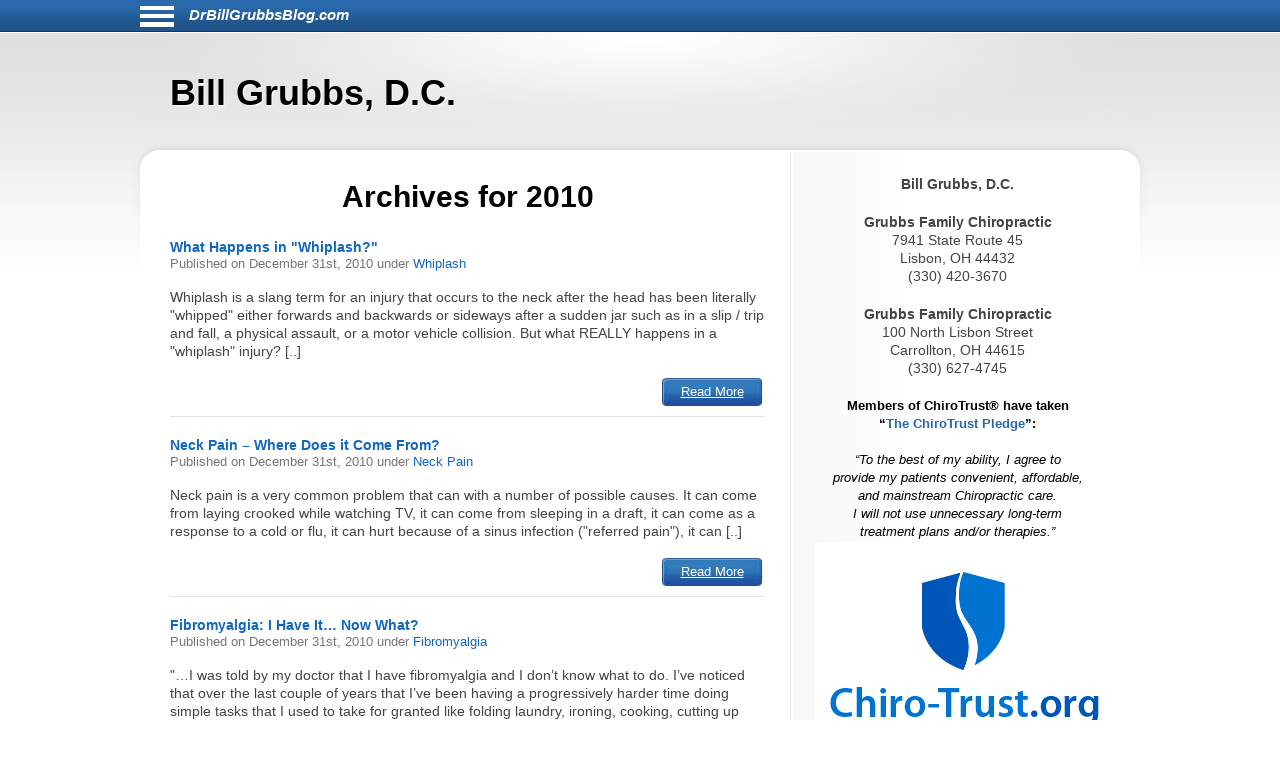

--- FILE ---
content_type: text/html; charset=UTF-8
request_url: https://drbillgrubbsblog.com/date/2010/
body_size: 7889
content:
<!DOCTYPE html>
<html lang="en">
<head>
<!-- php
$host = $_SERVER['HTTP_HOST'];
$excludedDomains = array('drhyungpakblog.com',
					'www.drhyungpakblog.com',
					'drsautedeanblog.com',
					'www.drsautedeanblog.com');

if (in_array($host, $excludedDomains)){
	echo " META NAME='ROBOTS' CONTENT='NOINDEX, NOFOLLOW' \n" need the angle;
}
-->
<meta http-equiv="Content-Type" content="text/html; charset=UTF-8">
<meta name="viewport" content="width=device-width, initial-scale=1">
<!-- Open Graph Tags -->
<meta property="og:type" content="website" />
<title>Bill Grubbs, D.C.</title>
<link href="https://drbillgrubbsblog.com/aassets/css/style.css" rel="stylesheet" type="text/css">
<link href="https://drbillgrubbsblog.com/aassets/css/responsive.css" rel="stylesheet" type="text/css">

<link rel="icon" href="https://drbillgrubbsblog.com/aassets/images/favicon.ico" />
<link rel="apple-touch-icon" href="https://drbillgrubbsblog.com/aassets/images/apple-touch-icon.png" />

<script src="https://code.jquery.com/jquery-3.4.0.min.js"
  integrity="sha256-BJeo0qm959uMBGb65z40ejJYGSgR7REI4+CW1fNKwOg="
  crossorigin="anonymous"></script>

<script src='https://www.google.com/recaptcha/api.js'></script>
<script>
$(document).ready(function(){
	    if ($(window).width() > 999) {
	      var p = $( "#bodywrap" ).width(); //#siteinfo
	      var position = ($(window).width() - p) / 2;
	      $( "#menu-main").css("left", position );
	    } else {
	      $("#menu-main").css("left", "0px" );
  		  $('#aboutus').insertBefore('#main');
		  $('#pageheader').hide();
	    }

		$("#sitenav a.slider").click(function() {
			$("ul.menu").slideToggle("slow");
		});

		$(".hamburgermenu").click(function() {
			$("ul.menu").slideToggle("slow");
		});

// for javascript debugging just for gary.
function readCookie(n){for(var r=n+"=",t=document.cookie.split(";"),e=0;e<t.length;e++){for(var i=t[e];" "==i.charAt(0);)i=i.substring(1,i.length);if(0==i.indexOf(r))return i.substring(r.length,i.length)}return null}

$("ul li.cat-item").click(function() {
console.log("called for cat-item");
});

if(readCookie('gjcookie')){
$("h2.mainheading").css('color', 'red');
} //else {
//$("h2.mainheading").css('color', 'green');
// }


$('#donep').hide();
$('#donen').hide();
$('#doned').hide();
$('#processing').hide();
var $contactForm = $('#CF1');

$contactForm.on('submit', function(ev){
	$('#processing').show();
	ev.preventDefault();
	send();
});


});

$(window).on('resize', function() {
      if ($(window).width() > 999) {
	      var p = $( "#bodywrap" ).width(); //#siteinfo
	      var position = ($(window).width() - p) / 2;
	        $( "#menu-main").css("left", position );
      } else {
        $( "#menu-main").css("left", "0px" );
      }
});

function send(){
var gjwhereStr='';

var ajaxtargetS='/gjphp/LFgetContactForm.1.php';
	gjwhereStr = 'https://drbillgrubbsblog.com/';
	gjwhereStr = gjwhereStr + ajaxtargetS;

	var gjtxtErrstart1="<p style='font-weight:900;color:red'>";
//  use same font as EMAIL HEALTH Updates
	var gjtxtDonestart1="<p style='font-size:16px;font-weight:900;color:#51b3d8;padding-left:80px;'>";
	var gjtxtend="<\p>";
	var gjthanks="Thank you";

	try {
	$.ajax({
		url : gjwhereStr,
		data :{
			'gjfn1'     :$('[name="fullname"]').val(),
			'gjem1'     :$('[name="email1"]').val(),
			'gjtel1'    :$('[name="phone1"]').val(),
			'gjdc_code' :$('[name="DoctorCode"]').val(),
			'gjAction'  :$('[name="gjAction"]').val(),
			'CSRFName'  :$('[name="CSRFName"]').val(),
			'CSRFToken' :$('[name="CSRFToken"]').val(),
			'captcha'    : grecaptcha.getResponse()
		},
		type:"POST",
		dataType:"json",
	success:function(response,textStatus,jqXHR){
		$('#processing').hide();
		var ct = jqXHR.getResponseHeader("content-type") || "";
		if (ct.indexOf('text') > -1) {
			if(response.status === true){
				var expr = /again/gi;
				if(expr.test(response.message)) {
					document.getElementById("donep").innerHTML = gjtxtErrstart1 + response.message.substr(5) + gjtxtend;
					$('#donep').show();
				} else {
					$( "#CF1" ).slideUp("slow", function() {
					});
					document.getElementById("donep").innerHTML = gjtxtDonestart1 + gjthanks + gjtxtend;
					$('#donep').show();
				}
			} else {
				document.getElementById("donen").innerHTML = gjtxtErrstart1 + "Fatal Exit : Done"  + gjtxtend;
				$('#donen').show();
				//$( "<hr><p>>rs: " + response.status + "<br>rS: " + jqXHR.readyState + "<br>rT: " + jqXHR.responseText + "<br>s: " + jqXHR.status + "<br>sT: " + jqXHR.statusText + "&gt;</p><hr>" ).appendTo( "#donen" );
				//}
			}
		} else {
			$('#donen').show();  //? response type does not match
			// change to document.getElement
			$( "<hr><p>&lt; Error 2 <br> 406 Not Acceptable response. &gt;</p><hr>" ).appendTo( "#donen" );
		}
	},
	error: function(jqXHR, exception) {
		var msg1='';
		if (jqXHR.status === 0) {
			msg1+='Not connected. Verify Network.<br>';
		} else if (jqXHR.status == 404) {
			msg1+='Requested page not found. [404]';
		} else if (jqXHR.status == 500) {
			msg1+='Internal Server Error [500].';
		} else if (exception === 'parsererror') {
			msg1+='Requested JSON parse failed.';
		} else if (exception === 'timeout') {
			msg1+='Time out error.';
		} else if (exception === 'abort') {
			msg1+='Ajax request aborted.';
		} else {
			msg1+='Uncaught Error.<br>';
		}
		$('#donen').show();
		//response is undefined  jqXHR.responseText contains password
		// Error 2 Requested JSON parse failed when mailto database down.
		//$( "<hr><p>&lt; Error 2 " + msg1 +  "<br>rS " + jqXHR.readyState + "<br>rT: " + jqXHR.responseText + "<br>s: " + jqXHR.status + "<br>sT: " + jqXHR.statusText + "<br>e: " + exception + "&gt; </p><hr>" ).appendTo( "#donen" );
		$( "<hr><p>&lt; Error 3 " + msg1 +  "<br>rS " + jqXHR.readyState + "<br>s: " + jqXHR.status + "<br>sT: " + jqXHR.statusText + "<br>e: " + exception + "&gt; </p><hr>" ).appendTo( "#donen" );
	}
	});
	} catch(e) {
	alert("System error x23e " + e.name +" msg " + e.message );
	}
}

</script>
	<!-- there for everyone else -->
<script type='text/javascript'>var message="Function Disabled!"; function clickIE4(){ if (event.button==2){ alert(message); return false; } } function clickNS4(e){ if (document.layers||document.getElementById&&!document.all){ if (e.which==2||e.which==3){ alert(message); return false; } } } if (document.layers){ document.captureEvents(Event.MOUSEDOWN); document.onmousedown=clickNS4; } else if (document.all&&!document.getElementById){ document.onmousedown=clickIE4; } document.oncontextmenu=new Function("alert(message);return false")
</script>


</head>
<body>
<div id="bodywrap">
<div class="skipnav">
<a href="#pageheader">Skip to Newest Articles</a>
<a href="#searchtext">Skip to Search</a>
<a href="#aboutus">About Us</a>
<a href="#conditionsmenu">Skip to simple menu</a>
</div>
	<section id="pagetop">
	<div id="pagetop2">
	<div id="menu-icon" class="sitenavHam hamburgermenu"></div>
		<div id="siteinfo"><a aria-label="Home" class="sitenavSite" href="https://drbillgrubbsblog.com">DrBillGrubbsBlog.com</a></div>
	</div>
	<div class="clear"></div>
		<nav id="sitenav">
			<ul id="menu-main" class="menu">
					<li class="menu-item menu-item-type-taxonomy"><a href="https://drbillgrubbsblog.com/category/back-pain/">Back Pain</a></li>
					<li class="menu-item menu-item-type-taxonomy"><a href="https://drbillgrubbsblog.com/category/neck-pain/">Neck Pain</a></li>
					<li class="menu-item menu-item-type-taxonomy"><a href="https://drbillgrubbsblog.com/category/headaches/">Headaches</a></li>
					<li class="menu-item menu-item-type-taxonomy"><a href="https://drbillgrubbsblog.com/category/carpal-tunnel-syndrome/">Carpal Tunnel Syndrome</a></li>
					<li class="menu-item menu-item-type-taxonomy"><a href="https://drbillgrubbsblog.com/category/whiplash/">Whiplash</a></li>
					<li class="menu-item menu-item-type-taxonomy"><a href="https://drbillgrubbsblog.com/category/fibromyalgia/">Fibromyalgia</a></li>
					<li class="menu-item menu-item-type-taxonomy"><a href="https://drbillgrubbsblog.com/category/whole-body-health/">Whole Body Health</a></li>
					<li class="menu-item menu-item-type-taxonomy"><a href="https://drbillgrubbsblog.com/category/joint-pain/">Joint Pain</a></li>
					<li class="menu-item menu-item-type-taxonomy"><a href="https://drbillgrubbsblog.com/category/exercises/">Exercises</a></li>
					<li class="menu-item menu-item-type-taxonomy"><a href="https://drbillgrubbsblog.com/category/advanced/">Advanced</a></li>
				</ul>
		<div class="clear"></div>
		</nav>
	</section>

	<header id="pageheader">
		<p>Bill Grubbs, D.C.</p>
	</header>

	<div id="contents">
<!--
<H1 style="color:red;">This webserver will be unavailable for an hour starting at 2:00 PM EDT for maintenance</h1>
-->
		<section id="main">
			<div id="leftcontainer">
				<h2 class="mainheading">Archives for 2010</h2>
<article class="post">
	<header>
		<h3><a href="https://drbillgrubbsblog.com/589/what-happens-in-whiplash-/" rel="bookmark" title="Permanent Link to What Happens in &quot;Whiplash?&quot;">What Happens in &quot;Whiplash?&quot;</a></h3>
		<p class="postinfo">Published on <time datetime="2010-12-31"> December 31st, 2010 </time> under <a rel="category tag" title="View all posts in Whiplash" href="https://drbillgrubbsblog.com/category/whiplash">Whiplash</a></p>
	</header>
	<p>Whiplash is a slang term for an injury that occurs to the neck after the head has been literally "whipped" either forwards and backwards or sideways after a sudden jar such as in a slip / trip and fall, a physical assault, or a motor vehicle collision. But what REALLY happens in a "whiplash" injury? [..]</p>
	<footer>
		<a class="readmore-btn" href="https://drbillgrubbsblog.com/589/what-happens-in-whiplash-/">Read More</a>
	</footer>
</article>
<article class="post">
	<header>
		<h3><a href="https://drbillgrubbsblog.com/600/neck-pain-where-does-it-come-from/" rel="bookmark" title="Permanent Link to Neck Pain – Where Does it Come From?">Neck Pain – Where Does it Come From?</a></h3>
		<p class="postinfo">Published on <time datetime="2010-12-31"> December 31st, 2010 </time> under <a rel="category tag" title="View all posts in Neck Pain" href="https://drbillgrubbsblog.com/category/neck-pain">Neck Pain</a></p>
	</header>
	<p>Neck pain is a very common problem that can with a number of possible causes. It can come from laying crooked while watching TV, it can come from sleeping in a draft, it can come as a response to a cold or flu, it can hurt because of a sinus infection ("referred pain"), it can [..]</p>
	<footer>
		<a class="readmore-btn" href="https://drbillgrubbsblog.com/600/neck-pain-where-does-it-come-from/">Read More</a>
	</footer>
</article>
<article class="post">
	<header>
		<h3><a href="https://drbillgrubbsblog.com/586/fibromyalgia-i-have-i-now-what/" rel="bookmark" title="Permanent Link to Fibromyalgia: I Have It… Now What?">Fibromyalgia: I Have It… Now What?</a></h3>
		<p class="postinfo">Published on <time datetime="2010-12-31"> December 31st, 2010 </time> under <a rel="category tag" title="View all posts in Fibromyalgia" href="https://drbillgrubbsblog.com/category/fibromyalgia">Fibromyalgia</a></p>
	</header>
	<p>"…I was told by my doctor that I have fibromyalgia
 and I don’t know what to do. I’ve noticed that over the last couple of 
years that I’ve been having a progressively harder time doing simple 
tasks that I used to take for granted like folding laundry, ironing, 
cooking, cutting up vegetables, sewing, driving a [..]</p>
	<footer>
		<a class="readmore-btn" href="https://drbillgrubbsblog.com/586/fibromyalgia-i-have-i-now-what/">Read More</a>
	</footer>
</article>
<article class="post">
	<header>
		<h3><a href="https://drbillgrubbsblog.com/592/carpal-tunnel-syndrome-and-risky-jobs/" rel="bookmark" title="Permanent Link to Carpal Tunnel Syndrome and Risky Jobs">Carpal Tunnel Syndrome and Risky Jobs</a></h3>
		<p class="postinfo">Published on <time datetime="2010-12-31"> December 31st, 2010 </time> under <a rel="category tag" title="View all posts in Carpal Tunnel Syndrome" href="https://drbillgrubbsblog.com/category/carpal-tunnel-syndrome">Carpal Tunnel Syndrome</a></p>
	</header>
	<p>Carpal Tunnel Syndrome (CTS) is one of many repetitive strain injuries (RSIs) and it&rsquo;s also one of the most common present day workplace injuries, second only to low back pain! The term "Carpal Tunnel Syndrome" was first used in 1939 and since the 1950s, this disabling overuse injury to the hand has been one of [..]</p>
	<footer>
		<a class="readmore-btn" href="https://drbillgrubbsblog.com/592/carpal-tunnel-syndrome-and-risky-jobs/">Read More</a>
	</footer>
</article>
<article class="post">
	<header>
		<h3><a href="https://drbillgrubbsblog.com/596/low-back-pain-and-balance-/" rel="bookmark" title="Permanent Link to Low Back Pain and Balance">Low Back Pain and Balance</a></h3>
		<p class="postinfo">Published on <time datetime="2010-12-31"> December 31st, 2010 </time> under <a rel="category tag" title="View all posts in Back Pain" href="https://drbillgrubbsblog.com/category/back-pain">Back Pain</a></p>
	</header>
	<p>What do low back pain and balance have to do with one another? Well, a lot! First (and most obvious), poor balance can lead to falling, which is the number one cause of injuries after the age of 70 (which includes low back pain). Unfortunately, as we age, we lose both balance AND bone density [..]</p>
	<footer>
		<a class="readmore-btn" href="https://drbillgrubbsblog.com/596/low-back-pain-and-balance-/">Read More</a>
	</footer>
</article>
<article class="post">
	<header>
		<h3><a href="https://drbillgrubbsblog.com/577/carpal-tunnel-syndrome-why-braces-/" rel="bookmark" title="Permanent Link to Carpal Tunnel Syndrome: Why Braces?">Carpal Tunnel Syndrome: Why Braces?</a></h3>
		<p class="postinfo">Published on <time datetime="2010-12-01"> December 1st, 2010 </time> under <a rel="category tag" title="View all posts in Carpal Tunnel Syndrome" href="https://drbillgrubbsblog.com/category/carpal-tunnel-syndrome">Carpal Tunnel Syndrome</a></p>
	</header>
	<p>For those of you who have had carpal tunnel syndrome (CTS), you probably know all about braces. These are devices worn on the wrist that stop you from bending the wrist up or down.  They may be worn anytime of the day if they don’t interfere too much with one’s current activity but are especially [..]</p>
	<footer>
		<a class="readmore-btn" href="https://drbillgrubbsblog.com/577/carpal-tunnel-syndrome-why-braces-/">Read More</a>
	</footer>
</article>
<article class="post">
	<header>
		<h3><a href="https://drbillgrubbsblog.com/536/low-back-pain-and-bone-density/" rel="bookmark" title="Permanent Link to Low Back Pain and Bone Density">Low Back Pain and Bone Density</a></h3>
		<p class="postinfo">Published on <time datetime="2010-11-30"> November 30th, 2010 </time> under <a rel="category tag" title="View all posts in Back Pain" href="https://drbillgrubbsblog.com/category/back-pain">Back Pain</a></p>
	</header>
	<p>So, what does bone density have to do with low back pain? The relationship between bone density and back pain is quite intimate. In fact, when the degree of bone density declines to the point of fracture, back pain becomes very real. The classic condition and cause of spinal pain associated with the loss of [..]</p>
	<footer>
		<a class="readmore-btn" href="https://drbillgrubbsblog.com/536/low-back-pain-and-bone-density/">Read More</a>
	</footer>
</article>
<article class="post">
	<header>
		<h3><a href="https://drbillgrubbsblog.com/538/fibromyalgia-how-do-i-know-i-have-it/" rel="bookmark" title="Permanent Link to Fibromyalgia: How Do I Know I Have It?">Fibromyalgia: How Do I Know I Have It?</a></h3>
		<p class="postinfo">Published on <time datetime="2010-11-30"> November 30th, 2010 </time> under <a rel="category tag" title="View all posts in Fibromyalgia" href="https://drbillgrubbsblog.com/category/fibromyalgia">Fibromyalgia</a></p>
	</header>
	<p>"I wake up every morning with a stiff, sore lower back. When I 
roll over to get out of bed, I feel like a log and almost have to fall 
out of bed. When I finally get to my feet, I’m all bent over and can’t 
stand upright for what seems like forever! It takes [..]</p>
	<footer>
		<a class="readmore-btn" href="https://drbillgrubbsblog.com/538/fibromyalgia-how-do-i-know-i-have-it/">Read More</a>
	</footer>
</article>
<article class="post">
	<header>
		<h3><a href="https://drbillgrubbsblog.com/540/headaches--how-does-chiropractic-work-/" rel="bookmark" title="Permanent Link to Headaches – How Does Chiropractic Work?">Headaches – How Does Chiropractic Work?</a></h3>
		<p class="postinfo">Published on <time datetime="2010-11-30"> November 30th, 2010 </time> under <a rel="category tag" title="View all posts in Headaches" href="https://drbillgrubbsblog.com/category/headaches">Headaches</a></p>
	</header>
	<p>Headaches are a common complaint at chiropractic clinics. There are many causes of headaches, some of which are "idiopathic" or unknown. Some headaches arise from "vascular" (blood vessels) causes such as migraine and cluster headaches. These often include nausea and/or vomiting and can be quite disabling and require rest in a dark, quiet place sometimes [..]</p>
	<footer>
		<a class="readmore-btn" href="https://drbillgrubbsblog.com/540/headaches--how-does-chiropractic-work-/">Read More</a>
	</footer>
</article>
<article class="post">
	<header>
		<h3><a href="https://drbillgrubbsblog.com/542/whiplash-do-i-need-an-attorney-/" rel="bookmark" title="Permanent Link to Whiplash! Do I Need an Attorney?">Whiplash! Do I Need an Attorney?</a></h3>
		<p class="postinfo">Published on <time datetime="2010-11-30"> November 30th, 2010 </time> under <a rel="category tag" title="View all posts in Whiplash" href="https://drbillgrubbsblog.com/category/whiplash">Whiplash</a></p>
	</header>
	<p>When you hear the word, "whiplash," it brings to mind many different thoughts: motor vehicle collision (MVC), neck pain, headaches, concussion, jaw pain, litigation, car damage estimates, possibly needing a new car, medical costs, doctor&rsquo;s appointments, sleepless nights, and more. Questions typically asked when a MVC occurs include the following: 1. Do I need to [..]</p>
	<footer>
		<a class="readmore-btn" href="https://drbillgrubbsblog.com/542/whiplash-do-i-need-an-attorney-/">Read More</a>
	</footer>
</article>

<div class="navigation">
		<div class="alignleft" style="float:left"><a href="https://drbillgrubbsblog.com/date/2010/page/2" >&laquo; Older Entries</a></div>
	
	
	<div class="clear"></div>
</div>
<div class="clear"></div>


			</div>
		</section>

		<section id="sidebar">
			<div id="sidebarwrap">
				<div id="aboutus" tabindex="0" class="textwidget" style="margin-bottom: 20px;">
					<div style="text-align:center; font-size:1.2em;">
<p><b>Bill Grubbs, D.C.</b>

<p><b>Grubbs Family Chiropractic</b><br>
7941 State Route 45<br>
Lisbon, OH 44432<br>
(330) 420-3670

<p><b>Grubbs Family Chiropractic</b><br>
100 North Lisbon Street<br>
Carrollton, OH 44615<br>
(330) 627-4745
							</div> <!-- div style -->
				</div> <!-- div id=abotuus -->
<div class="textwidget" style="margin-bottom: 15px;">
<!-- 17,16,15 14 bold wraps gj dec 12-->
<p style="text-align:center;font-family:Arial,Helvetica,sans-serif;font-size:13px;font-weight:900;color:black; margin-bottom:2px;">Members of ChiroTrust&reg; have taken<br>“<span style="color:#2868AB;font-weight:900;">The ChiroTrust Pledge</span>”:<br><br><span style="font-style:italic;font-weight:normal;">&ldquo;To the best of my ability, I agree to<br>provide my patients convenient, affordable,<br>and mainstream Chiropractic care.<br>I will not use unnecessary long-term<br>treatment plans and/or therapies.&rdquo;</span></p>

<a rel="nofollow" title="Chiro-Trust.org" href="https://chiro-trust.org/">
<img class="gjlink" alt="Chiro-Trust.org Active Member - Convenient, Affordable, Mainstream" title="Convenient, Affordable, Mainstream" src="https://drbillgrubbsblog.com/aassets/images/chirotrust-badge-for-blogs022017.png" height="303" width="300"></a>

</div> <!-- div class=textwidget style =margin bottom -->
<div id='gmgjContactForm1'>
<div class="textwidget">
<div class="newform-box">
<img class="lfimg1" alt="" src="https://drbillgrubbsblog.com/aassets/images/email-opt-in-box-040318-b.png" height="70" width="300" role="presentation"/>

<!-- <label class='gj1' for="input_3"></label>  -->
<form aria-describedby="news-desc" action="https://hipaa-submit.jotform.com/submit/251167925585063" method="post" name="form_251167925585063" id="251167925585063" accept-charset="utf-8">
<p id="news-desc" class="presp" >For Health Updates <br>
You Will Not Get Anywhere Else</p>
<label for="input_3" class="prespACC">Enter Your Email address below</label>
<input type="email" id="input_3" name="q3_email" inputmode="email" autocomplete="email" required aria-required="true" placeholder="name@example.com" />
<input type="hidden" name="formID" value="251167925585063" />
<input type="hidden" name="uploadServerUrl" value="https://upload.jotform.com/upload" />
<input type="hidden" name="eventObserver" value="1" />
<!-- Hidden doctorcode Field -->
<input type="hidden" id="input_6" name="q6_typeA" value="44615GRUBB" />
<!--
<input class="mktFormHidden" id="DoctorCode" name="DoctorCode" type="hidden" value="44615GRUBB"  />
-->

<!-- CAPTCHA with visible label and association -->

<p id="captcha-label" class="prespACC">Verification: Please complete the “I’m not a robot” check</p>
<div id="recaptcha_input_4" aria-labelledby="captcha-label"></div>
<input type="hidden" id="input_4" name="recaptcha_visible" required />
<script src="https://www.google.com/recaptcha/api.js?render=explicit&onload=recaptchaLoadedinput_4" async defer></script>
<script>
var recaptchaLoadedinput_4 = function() {
grecaptcha.render("recaptcha_input_4", {
sitekey: '6LdU3CgUAAAAAB0nnFM3M3T0sy707slYYU51RroJ',
callback: function() {
document.getElementById('input_4').value = 1;
},
'expired-callback': function() {
document.getElementById('input_4').value = "";
}
});
};
</script>

<!--
<button type="submit">Submit</button>
Submit -->
<p class="gjbtn">
<button type="Submit" id="mktFrmSubmitj" aria-label="Subscribe to health updates" style="width:5em">Submit</button></p>
</form>
</div> <!-- new-form-box pretty -->
</div> <!-- textwidget -->
</div> <!-- id='gmgjContactForm1'-->

<div id="searchtext">
	<div class="textwidget">
		<div class="newform-box" style="margin-left:0;float:left">
			<h2><label for="search-input">Search</label></h2>
			<form role="search" aria-label="Sitewide" method="post" id="searchform" class="tresp" action="https://drbillgrubbsblog.com/search">
				<div style='white-space: nowrap;'>
					<input style='display:inline-block;' type="text" value="" id="search-input" name="keyword" aria-label="Search" spellcheck="false" size="30" />
					<button style='display:inline-block;' class="sbtn" type="submit">Search</button>
				</div>
			</form>
		</div> <!-- new-form-box -->
	</div> <!-- textwidget -->
</div> <!-- div id=searchtext -->

<div id="conditionsmenu" style="font-size:1.2em;">
	<h2>Conditions</h2>
		<ul>
				<li class="cat-item"><a href="https://drbillgrubbsblog.com/category/back-pain/" title="View all posts filed under Back Pain">Back Pain</a></li>
				<li class="cat-item"><a href="https://drbillgrubbsblog.com/category/neck-pain/" title="View all posts filed under Neck Pain">Neck Pain</a></li>
				<li class="cat-item"><a href="https://drbillgrubbsblog.com/category/headaches/" title="View all posts filed under Headaches">Headaches</a></li>
				<li class="cat-item"><a href="https://drbillgrubbsblog.com/category/carpal-tunnel-syndrome/" title="View all posts filed under Carpal Tunnel Syndrome">Carpal Tunnel Syndrome</a></li>
				<li class="cat-item"><a href="https://drbillgrubbsblog.com/category/whiplash/" title="View all posts filed under Whiplash">Whiplash</a></li>
				<li class="cat-item"><a href="https://drbillgrubbsblog.com/category/fibromyalgia/" title="View all posts filed under Fibromyalgia">Fibromyalgia</a></li>
				<li class="cat-item"><a href="https://drbillgrubbsblog.com/category/whole-body-health/" title="View all posts filed under Whole Body Health">Whole Body Health</a></li>
				<li class="cat-item"><a href="https://drbillgrubbsblog.com/category/joint-pain/" title="View all posts filed under Joint Pain">Joint Pain</a></li>
				<li class="cat-item"><a href="https://drbillgrubbsblog.com/category/exercises/" title="View all posts filed under Exercises">Exercises</a></li>
				<li class="cat-item"><a href="https://drbillgrubbsblog.com/category/advanced/" title="View all posts filed under Advanced">Advanced</a></li>
			</ul>

	<h2>Archives</h2>
		<ul id='widget-collapsarch-3-top' class='collapsing archives list'>
				<li class="collapsing archives item"><span></span><a href="https://drbillgrubbsblog.com/date/2006/">2006</a></li>
				<li class="collapsing archives item"><span></span><a href="https://drbillgrubbsblog.com/date/2007/">2007</a></li>
				<li class="collapsing archives item"><span></span><a href="https://drbillgrubbsblog.com/date/2008/">2008</a></li>
				<li class="collapsing archives item"><span></span><a href="https://drbillgrubbsblog.com/date/2009/">2009</a></li>
				<li class="collapsing archives item"><span></span><a href="https://drbillgrubbsblog.com/date/2010/">2010</a></li>
				<li class="collapsing archives item"><span></span><a href="https://drbillgrubbsblog.com/date/2011/">2011</a></li>
				<li class="collapsing archives item"><span></span><a href="https://drbillgrubbsblog.com/date/2012/">2012</a></li>
				<li class="collapsing archives item"><span></span><a href="https://drbillgrubbsblog.com/date/2013/">2013</a></li>
				<li class="collapsing archives item"><span></span><a href="https://drbillgrubbsblog.com/date/2014/">2014</a></li>
				<li class="collapsing archives item"><span></span><a href="https://drbillgrubbsblog.com/date/2015/">2015</a></li>
				<li class="collapsing archives item"><span></span><a href="https://drbillgrubbsblog.com/date/2016/">2016</a></li>
				<li class="collapsing archives item"><span></span><a href="https://drbillgrubbsblog.com/date/2017/">2017</a></li>
				<li class="collapsing archives item"><span></span><a href="https://drbillgrubbsblog.com/date/2018/">2018</a></li>
				<li class="collapsing archives item"><span></span><a href="https://drbillgrubbsblog.com/date/2019/">2019</a></li>
				<li class="collapsing archives item"><span></span><a href="https://drbillgrubbsblog.com/date/2020/">2020</a></li>
				<li class="collapsing archives item"><span></span><a href="https://drbillgrubbsblog.com/date/2021/">2021</a></li>
				<li class="collapsing archives item"><span></span><a href="https://drbillgrubbsblog.com/date/2022/">2022</a></li>
				<li class="collapsing archives item"><span></span><a href="https://drbillgrubbsblog.com/date/2023/">2023</a></li>
				<li class="collapsing archives item"><span></span><a href="https://drbillgrubbsblog.com/date/2024/">2024</a></li>
				<li class="collapsing archives item"><span></span><a href="https://drbillgrubbsblog.com/date/2025/">2025</a></li>
				<li class="collapsing archives item"><span></span><a href="https://drbillgrubbsblog.com/date/2026/">2026</a></li>
			</ul>
</div> <!-- div id=conditionsmenu -->
</div> <!-- div id=sidebarwrap -->

		</section> <!-- section sidebar -->
		<div class="clear"></div>
	</div> <!-- div id=content -->
</div>

<footer id="pagefooter">
	<div id="footerwrap">
		<strong>Disclaimer</strong>
<p>This information should not be substituted for medical or chiropractic advice. Any and all health care concerns, decisions, and actions must be done through the advice and counsel of a health care professional who is familiar with your updated medical history.</p>
	</div> <!-- div id=footerwap -->
</footer>

</body>
</html>


--- FILE ---
content_type: text/html; charset=utf-8
request_url: https://www.google.com/recaptcha/api2/anchor?ar=1&k=6LdU3CgUAAAAAB0nnFM3M3T0sy707slYYU51RroJ&co=aHR0cHM6Ly9kcmJpbGxncnViYnNibG9nLmNvbTo0NDM.&hl=en&v=PoyoqOPhxBO7pBk68S4YbpHZ&size=normal&anchor-ms=20000&execute-ms=30000&cb=ow1kznw7gbcq
body_size: 49434
content:
<!DOCTYPE HTML><html dir="ltr" lang="en"><head><meta http-equiv="Content-Type" content="text/html; charset=UTF-8">
<meta http-equiv="X-UA-Compatible" content="IE=edge">
<title>reCAPTCHA</title>
<style type="text/css">
/* cyrillic-ext */
@font-face {
  font-family: 'Roboto';
  font-style: normal;
  font-weight: 400;
  font-stretch: 100%;
  src: url(//fonts.gstatic.com/s/roboto/v48/KFO7CnqEu92Fr1ME7kSn66aGLdTylUAMa3GUBHMdazTgWw.woff2) format('woff2');
  unicode-range: U+0460-052F, U+1C80-1C8A, U+20B4, U+2DE0-2DFF, U+A640-A69F, U+FE2E-FE2F;
}
/* cyrillic */
@font-face {
  font-family: 'Roboto';
  font-style: normal;
  font-weight: 400;
  font-stretch: 100%;
  src: url(//fonts.gstatic.com/s/roboto/v48/KFO7CnqEu92Fr1ME7kSn66aGLdTylUAMa3iUBHMdazTgWw.woff2) format('woff2');
  unicode-range: U+0301, U+0400-045F, U+0490-0491, U+04B0-04B1, U+2116;
}
/* greek-ext */
@font-face {
  font-family: 'Roboto';
  font-style: normal;
  font-weight: 400;
  font-stretch: 100%;
  src: url(//fonts.gstatic.com/s/roboto/v48/KFO7CnqEu92Fr1ME7kSn66aGLdTylUAMa3CUBHMdazTgWw.woff2) format('woff2');
  unicode-range: U+1F00-1FFF;
}
/* greek */
@font-face {
  font-family: 'Roboto';
  font-style: normal;
  font-weight: 400;
  font-stretch: 100%;
  src: url(//fonts.gstatic.com/s/roboto/v48/KFO7CnqEu92Fr1ME7kSn66aGLdTylUAMa3-UBHMdazTgWw.woff2) format('woff2');
  unicode-range: U+0370-0377, U+037A-037F, U+0384-038A, U+038C, U+038E-03A1, U+03A3-03FF;
}
/* math */
@font-face {
  font-family: 'Roboto';
  font-style: normal;
  font-weight: 400;
  font-stretch: 100%;
  src: url(//fonts.gstatic.com/s/roboto/v48/KFO7CnqEu92Fr1ME7kSn66aGLdTylUAMawCUBHMdazTgWw.woff2) format('woff2');
  unicode-range: U+0302-0303, U+0305, U+0307-0308, U+0310, U+0312, U+0315, U+031A, U+0326-0327, U+032C, U+032F-0330, U+0332-0333, U+0338, U+033A, U+0346, U+034D, U+0391-03A1, U+03A3-03A9, U+03B1-03C9, U+03D1, U+03D5-03D6, U+03F0-03F1, U+03F4-03F5, U+2016-2017, U+2034-2038, U+203C, U+2040, U+2043, U+2047, U+2050, U+2057, U+205F, U+2070-2071, U+2074-208E, U+2090-209C, U+20D0-20DC, U+20E1, U+20E5-20EF, U+2100-2112, U+2114-2115, U+2117-2121, U+2123-214F, U+2190, U+2192, U+2194-21AE, U+21B0-21E5, U+21F1-21F2, U+21F4-2211, U+2213-2214, U+2216-22FF, U+2308-230B, U+2310, U+2319, U+231C-2321, U+2336-237A, U+237C, U+2395, U+239B-23B7, U+23D0, U+23DC-23E1, U+2474-2475, U+25AF, U+25B3, U+25B7, U+25BD, U+25C1, U+25CA, U+25CC, U+25FB, U+266D-266F, U+27C0-27FF, U+2900-2AFF, U+2B0E-2B11, U+2B30-2B4C, U+2BFE, U+3030, U+FF5B, U+FF5D, U+1D400-1D7FF, U+1EE00-1EEFF;
}
/* symbols */
@font-face {
  font-family: 'Roboto';
  font-style: normal;
  font-weight: 400;
  font-stretch: 100%;
  src: url(//fonts.gstatic.com/s/roboto/v48/KFO7CnqEu92Fr1ME7kSn66aGLdTylUAMaxKUBHMdazTgWw.woff2) format('woff2');
  unicode-range: U+0001-000C, U+000E-001F, U+007F-009F, U+20DD-20E0, U+20E2-20E4, U+2150-218F, U+2190, U+2192, U+2194-2199, U+21AF, U+21E6-21F0, U+21F3, U+2218-2219, U+2299, U+22C4-22C6, U+2300-243F, U+2440-244A, U+2460-24FF, U+25A0-27BF, U+2800-28FF, U+2921-2922, U+2981, U+29BF, U+29EB, U+2B00-2BFF, U+4DC0-4DFF, U+FFF9-FFFB, U+10140-1018E, U+10190-1019C, U+101A0, U+101D0-101FD, U+102E0-102FB, U+10E60-10E7E, U+1D2C0-1D2D3, U+1D2E0-1D37F, U+1F000-1F0FF, U+1F100-1F1AD, U+1F1E6-1F1FF, U+1F30D-1F30F, U+1F315, U+1F31C, U+1F31E, U+1F320-1F32C, U+1F336, U+1F378, U+1F37D, U+1F382, U+1F393-1F39F, U+1F3A7-1F3A8, U+1F3AC-1F3AF, U+1F3C2, U+1F3C4-1F3C6, U+1F3CA-1F3CE, U+1F3D4-1F3E0, U+1F3ED, U+1F3F1-1F3F3, U+1F3F5-1F3F7, U+1F408, U+1F415, U+1F41F, U+1F426, U+1F43F, U+1F441-1F442, U+1F444, U+1F446-1F449, U+1F44C-1F44E, U+1F453, U+1F46A, U+1F47D, U+1F4A3, U+1F4B0, U+1F4B3, U+1F4B9, U+1F4BB, U+1F4BF, U+1F4C8-1F4CB, U+1F4D6, U+1F4DA, U+1F4DF, U+1F4E3-1F4E6, U+1F4EA-1F4ED, U+1F4F7, U+1F4F9-1F4FB, U+1F4FD-1F4FE, U+1F503, U+1F507-1F50B, U+1F50D, U+1F512-1F513, U+1F53E-1F54A, U+1F54F-1F5FA, U+1F610, U+1F650-1F67F, U+1F687, U+1F68D, U+1F691, U+1F694, U+1F698, U+1F6AD, U+1F6B2, U+1F6B9-1F6BA, U+1F6BC, U+1F6C6-1F6CF, U+1F6D3-1F6D7, U+1F6E0-1F6EA, U+1F6F0-1F6F3, U+1F6F7-1F6FC, U+1F700-1F7FF, U+1F800-1F80B, U+1F810-1F847, U+1F850-1F859, U+1F860-1F887, U+1F890-1F8AD, U+1F8B0-1F8BB, U+1F8C0-1F8C1, U+1F900-1F90B, U+1F93B, U+1F946, U+1F984, U+1F996, U+1F9E9, U+1FA00-1FA6F, U+1FA70-1FA7C, U+1FA80-1FA89, U+1FA8F-1FAC6, U+1FACE-1FADC, U+1FADF-1FAE9, U+1FAF0-1FAF8, U+1FB00-1FBFF;
}
/* vietnamese */
@font-face {
  font-family: 'Roboto';
  font-style: normal;
  font-weight: 400;
  font-stretch: 100%;
  src: url(//fonts.gstatic.com/s/roboto/v48/KFO7CnqEu92Fr1ME7kSn66aGLdTylUAMa3OUBHMdazTgWw.woff2) format('woff2');
  unicode-range: U+0102-0103, U+0110-0111, U+0128-0129, U+0168-0169, U+01A0-01A1, U+01AF-01B0, U+0300-0301, U+0303-0304, U+0308-0309, U+0323, U+0329, U+1EA0-1EF9, U+20AB;
}
/* latin-ext */
@font-face {
  font-family: 'Roboto';
  font-style: normal;
  font-weight: 400;
  font-stretch: 100%;
  src: url(//fonts.gstatic.com/s/roboto/v48/KFO7CnqEu92Fr1ME7kSn66aGLdTylUAMa3KUBHMdazTgWw.woff2) format('woff2');
  unicode-range: U+0100-02BA, U+02BD-02C5, U+02C7-02CC, U+02CE-02D7, U+02DD-02FF, U+0304, U+0308, U+0329, U+1D00-1DBF, U+1E00-1E9F, U+1EF2-1EFF, U+2020, U+20A0-20AB, U+20AD-20C0, U+2113, U+2C60-2C7F, U+A720-A7FF;
}
/* latin */
@font-face {
  font-family: 'Roboto';
  font-style: normal;
  font-weight: 400;
  font-stretch: 100%;
  src: url(//fonts.gstatic.com/s/roboto/v48/KFO7CnqEu92Fr1ME7kSn66aGLdTylUAMa3yUBHMdazQ.woff2) format('woff2');
  unicode-range: U+0000-00FF, U+0131, U+0152-0153, U+02BB-02BC, U+02C6, U+02DA, U+02DC, U+0304, U+0308, U+0329, U+2000-206F, U+20AC, U+2122, U+2191, U+2193, U+2212, U+2215, U+FEFF, U+FFFD;
}
/* cyrillic-ext */
@font-face {
  font-family: 'Roboto';
  font-style: normal;
  font-weight: 500;
  font-stretch: 100%;
  src: url(//fonts.gstatic.com/s/roboto/v48/KFO7CnqEu92Fr1ME7kSn66aGLdTylUAMa3GUBHMdazTgWw.woff2) format('woff2');
  unicode-range: U+0460-052F, U+1C80-1C8A, U+20B4, U+2DE0-2DFF, U+A640-A69F, U+FE2E-FE2F;
}
/* cyrillic */
@font-face {
  font-family: 'Roboto';
  font-style: normal;
  font-weight: 500;
  font-stretch: 100%;
  src: url(//fonts.gstatic.com/s/roboto/v48/KFO7CnqEu92Fr1ME7kSn66aGLdTylUAMa3iUBHMdazTgWw.woff2) format('woff2');
  unicode-range: U+0301, U+0400-045F, U+0490-0491, U+04B0-04B1, U+2116;
}
/* greek-ext */
@font-face {
  font-family: 'Roboto';
  font-style: normal;
  font-weight: 500;
  font-stretch: 100%;
  src: url(//fonts.gstatic.com/s/roboto/v48/KFO7CnqEu92Fr1ME7kSn66aGLdTylUAMa3CUBHMdazTgWw.woff2) format('woff2');
  unicode-range: U+1F00-1FFF;
}
/* greek */
@font-face {
  font-family: 'Roboto';
  font-style: normal;
  font-weight: 500;
  font-stretch: 100%;
  src: url(//fonts.gstatic.com/s/roboto/v48/KFO7CnqEu92Fr1ME7kSn66aGLdTylUAMa3-UBHMdazTgWw.woff2) format('woff2');
  unicode-range: U+0370-0377, U+037A-037F, U+0384-038A, U+038C, U+038E-03A1, U+03A3-03FF;
}
/* math */
@font-face {
  font-family: 'Roboto';
  font-style: normal;
  font-weight: 500;
  font-stretch: 100%;
  src: url(//fonts.gstatic.com/s/roboto/v48/KFO7CnqEu92Fr1ME7kSn66aGLdTylUAMawCUBHMdazTgWw.woff2) format('woff2');
  unicode-range: U+0302-0303, U+0305, U+0307-0308, U+0310, U+0312, U+0315, U+031A, U+0326-0327, U+032C, U+032F-0330, U+0332-0333, U+0338, U+033A, U+0346, U+034D, U+0391-03A1, U+03A3-03A9, U+03B1-03C9, U+03D1, U+03D5-03D6, U+03F0-03F1, U+03F4-03F5, U+2016-2017, U+2034-2038, U+203C, U+2040, U+2043, U+2047, U+2050, U+2057, U+205F, U+2070-2071, U+2074-208E, U+2090-209C, U+20D0-20DC, U+20E1, U+20E5-20EF, U+2100-2112, U+2114-2115, U+2117-2121, U+2123-214F, U+2190, U+2192, U+2194-21AE, U+21B0-21E5, U+21F1-21F2, U+21F4-2211, U+2213-2214, U+2216-22FF, U+2308-230B, U+2310, U+2319, U+231C-2321, U+2336-237A, U+237C, U+2395, U+239B-23B7, U+23D0, U+23DC-23E1, U+2474-2475, U+25AF, U+25B3, U+25B7, U+25BD, U+25C1, U+25CA, U+25CC, U+25FB, U+266D-266F, U+27C0-27FF, U+2900-2AFF, U+2B0E-2B11, U+2B30-2B4C, U+2BFE, U+3030, U+FF5B, U+FF5D, U+1D400-1D7FF, U+1EE00-1EEFF;
}
/* symbols */
@font-face {
  font-family: 'Roboto';
  font-style: normal;
  font-weight: 500;
  font-stretch: 100%;
  src: url(//fonts.gstatic.com/s/roboto/v48/KFO7CnqEu92Fr1ME7kSn66aGLdTylUAMaxKUBHMdazTgWw.woff2) format('woff2');
  unicode-range: U+0001-000C, U+000E-001F, U+007F-009F, U+20DD-20E0, U+20E2-20E4, U+2150-218F, U+2190, U+2192, U+2194-2199, U+21AF, U+21E6-21F0, U+21F3, U+2218-2219, U+2299, U+22C4-22C6, U+2300-243F, U+2440-244A, U+2460-24FF, U+25A0-27BF, U+2800-28FF, U+2921-2922, U+2981, U+29BF, U+29EB, U+2B00-2BFF, U+4DC0-4DFF, U+FFF9-FFFB, U+10140-1018E, U+10190-1019C, U+101A0, U+101D0-101FD, U+102E0-102FB, U+10E60-10E7E, U+1D2C0-1D2D3, U+1D2E0-1D37F, U+1F000-1F0FF, U+1F100-1F1AD, U+1F1E6-1F1FF, U+1F30D-1F30F, U+1F315, U+1F31C, U+1F31E, U+1F320-1F32C, U+1F336, U+1F378, U+1F37D, U+1F382, U+1F393-1F39F, U+1F3A7-1F3A8, U+1F3AC-1F3AF, U+1F3C2, U+1F3C4-1F3C6, U+1F3CA-1F3CE, U+1F3D4-1F3E0, U+1F3ED, U+1F3F1-1F3F3, U+1F3F5-1F3F7, U+1F408, U+1F415, U+1F41F, U+1F426, U+1F43F, U+1F441-1F442, U+1F444, U+1F446-1F449, U+1F44C-1F44E, U+1F453, U+1F46A, U+1F47D, U+1F4A3, U+1F4B0, U+1F4B3, U+1F4B9, U+1F4BB, U+1F4BF, U+1F4C8-1F4CB, U+1F4D6, U+1F4DA, U+1F4DF, U+1F4E3-1F4E6, U+1F4EA-1F4ED, U+1F4F7, U+1F4F9-1F4FB, U+1F4FD-1F4FE, U+1F503, U+1F507-1F50B, U+1F50D, U+1F512-1F513, U+1F53E-1F54A, U+1F54F-1F5FA, U+1F610, U+1F650-1F67F, U+1F687, U+1F68D, U+1F691, U+1F694, U+1F698, U+1F6AD, U+1F6B2, U+1F6B9-1F6BA, U+1F6BC, U+1F6C6-1F6CF, U+1F6D3-1F6D7, U+1F6E0-1F6EA, U+1F6F0-1F6F3, U+1F6F7-1F6FC, U+1F700-1F7FF, U+1F800-1F80B, U+1F810-1F847, U+1F850-1F859, U+1F860-1F887, U+1F890-1F8AD, U+1F8B0-1F8BB, U+1F8C0-1F8C1, U+1F900-1F90B, U+1F93B, U+1F946, U+1F984, U+1F996, U+1F9E9, U+1FA00-1FA6F, U+1FA70-1FA7C, U+1FA80-1FA89, U+1FA8F-1FAC6, U+1FACE-1FADC, U+1FADF-1FAE9, U+1FAF0-1FAF8, U+1FB00-1FBFF;
}
/* vietnamese */
@font-face {
  font-family: 'Roboto';
  font-style: normal;
  font-weight: 500;
  font-stretch: 100%;
  src: url(//fonts.gstatic.com/s/roboto/v48/KFO7CnqEu92Fr1ME7kSn66aGLdTylUAMa3OUBHMdazTgWw.woff2) format('woff2');
  unicode-range: U+0102-0103, U+0110-0111, U+0128-0129, U+0168-0169, U+01A0-01A1, U+01AF-01B0, U+0300-0301, U+0303-0304, U+0308-0309, U+0323, U+0329, U+1EA0-1EF9, U+20AB;
}
/* latin-ext */
@font-face {
  font-family: 'Roboto';
  font-style: normal;
  font-weight: 500;
  font-stretch: 100%;
  src: url(//fonts.gstatic.com/s/roboto/v48/KFO7CnqEu92Fr1ME7kSn66aGLdTylUAMa3KUBHMdazTgWw.woff2) format('woff2');
  unicode-range: U+0100-02BA, U+02BD-02C5, U+02C7-02CC, U+02CE-02D7, U+02DD-02FF, U+0304, U+0308, U+0329, U+1D00-1DBF, U+1E00-1E9F, U+1EF2-1EFF, U+2020, U+20A0-20AB, U+20AD-20C0, U+2113, U+2C60-2C7F, U+A720-A7FF;
}
/* latin */
@font-face {
  font-family: 'Roboto';
  font-style: normal;
  font-weight: 500;
  font-stretch: 100%;
  src: url(//fonts.gstatic.com/s/roboto/v48/KFO7CnqEu92Fr1ME7kSn66aGLdTylUAMa3yUBHMdazQ.woff2) format('woff2');
  unicode-range: U+0000-00FF, U+0131, U+0152-0153, U+02BB-02BC, U+02C6, U+02DA, U+02DC, U+0304, U+0308, U+0329, U+2000-206F, U+20AC, U+2122, U+2191, U+2193, U+2212, U+2215, U+FEFF, U+FFFD;
}
/* cyrillic-ext */
@font-face {
  font-family: 'Roboto';
  font-style: normal;
  font-weight: 900;
  font-stretch: 100%;
  src: url(//fonts.gstatic.com/s/roboto/v48/KFO7CnqEu92Fr1ME7kSn66aGLdTylUAMa3GUBHMdazTgWw.woff2) format('woff2');
  unicode-range: U+0460-052F, U+1C80-1C8A, U+20B4, U+2DE0-2DFF, U+A640-A69F, U+FE2E-FE2F;
}
/* cyrillic */
@font-face {
  font-family: 'Roboto';
  font-style: normal;
  font-weight: 900;
  font-stretch: 100%;
  src: url(//fonts.gstatic.com/s/roboto/v48/KFO7CnqEu92Fr1ME7kSn66aGLdTylUAMa3iUBHMdazTgWw.woff2) format('woff2');
  unicode-range: U+0301, U+0400-045F, U+0490-0491, U+04B0-04B1, U+2116;
}
/* greek-ext */
@font-face {
  font-family: 'Roboto';
  font-style: normal;
  font-weight: 900;
  font-stretch: 100%;
  src: url(//fonts.gstatic.com/s/roboto/v48/KFO7CnqEu92Fr1ME7kSn66aGLdTylUAMa3CUBHMdazTgWw.woff2) format('woff2');
  unicode-range: U+1F00-1FFF;
}
/* greek */
@font-face {
  font-family: 'Roboto';
  font-style: normal;
  font-weight: 900;
  font-stretch: 100%;
  src: url(//fonts.gstatic.com/s/roboto/v48/KFO7CnqEu92Fr1ME7kSn66aGLdTylUAMa3-UBHMdazTgWw.woff2) format('woff2');
  unicode-range: U+0370-0377, U+037A-037F, U+0384-038A, U+038C, U+038E-03A1, U+03A3-03FF;
}
/* math */
@font-face {
  font-family: 'Roboto';
  font-style: normal;
  font-weight: 900;
  font-stretch: 100%;
  src: url(//fonts.gstatic.com/s/roboto/v48/KFO7CnqEu92Fr1ME7kSn66aGLdTylUAMawCUBHMdazTgWw.woff2) format('woff2');
  unicode-range: U+0302-0303, U+0305, U+0307-0308, U+0310, U+0312, U+0315, U+031A, U+0326-0327, U+032C, U+032F-0330, U+0332-0333, U+0338, U+033A, U+0346, U+034D, U+0391-03A1, U+03A3-03A9, U+03B1-03C9, U+03D1, U+03D5-03D6, U+03F0-03F1, U+03F4-03F5, U+2016-2017, U+2034-2038, U+203C, U+2040, U+2043, U+2047, U+2050, U+2057, U+205F, U+2070-2071, U+2074-208E, U+2090-209C, U+20D0-20DC, U+20E1, U+20E5-20EF, U+2100-2112, U+2114-2115, U+2117-2121, U+2123-214F, U+2190, U+2192, U+2194-21AE, U+21B0-21E5, U+21F1-21F2, U+21F4-2211, U+2213-2214, U+2216-22FF, U+2308-230B, U+2310, U+2319, U+231C-2321, U+2336-237A, U+237C, U+2395, U+239B-23B7, U+23D0, U+23DC-23E1, U+2474-2475, U+25AF, U+25B3, U+25B7, U+25BD, U+25C1, U+25CA, U+25CC, U+25FB, U+266D-266F, U+27C0-27FF, U+2900-2AFF, U+2B0E-2B11, U+2B30-2B4C, U+2BFE, U+3030, U+FF5B, U+FF5D, U+1D400-1D7FF, U+1EE00-1EEFF;
}
/* symbols */
@font-face {
  font-family: 'Roboto';
  font-style: normal;
  font-weight: 900;
  font-stretch: 100%;
  src: url(//fonts.gstatic.com/s/roboto/v48/KFO7CnqEu92Fr1ME7kSn66aGLdTylUAMaxKUBHMdazTgWw.woff2) format('woff2');
  unicode-range: U+0001-000C, U+000E-001F, U+007F-009F, U+20DD-20E0, U+20E2-20E4, U+2150-218F, U+2190, U+2192, U+2194-2199, U+21AF, U+21E6-21F0, U+21F3, U+2218-2219, U+2299, U+22C4-22C6, U+2300-243F, U+2440-244A, U+2460-24FF, U+25A0-27BF, U+2800-28FF, U+2921-2922, U+2981, U+29BF, U+29EB, U+2B00-2BFF, U+4DC0-4DFF, U+FFF9-FFFB, U+10140-1018E, U+10190-1019C, U+101A0, U+101D0-101FD, U+102E0-102FB, U+10E60-10E7E, U+1D2C0-1D2D3, U+1D2E0-1D37F, U+1F000-1F0FF, U+1F100-1F1AD, U+1F1E6-1F1FF, U+1F30D-1F30F, U+1F315, U+1F31C, U+1F31E, U+1F320-1F32C, U+1F336, U+1F378, U+1F37D, U+1F382, U+1F393-1F39F, U+1F3A7-1F3A8, U+1F3AC-1F3AF, U+1F3C2, U+1F3C4-1F3C6, U+1F3CA-1F3CE, U+1F3D4-1F3E0, U+1F3ED, U+1F3F1-1F3F3, U+1F3F5-1F3F7, U+1F408, U+1F415, U+1F41F, U+1F426, U+1F43F, U+1F441-1F442, U+1F444, U+1F446-1F449, U+1F44C-1F44E, U+1F453, U+1F46A, U+1F47D, U+1F4A3, U+1F4B0, U+1F4B3, U+1F4B9, U+1F4BB, U+1F4BF, U+1F4C8-1F4CB, U+1F4D6, U+1F4DA, U+1F4DF, U+1F4E3-1F4E6, U+1F4EA-1F4ED, U+1F4F7, U+1F4F9-1F4FB, U+1F4FD-1F4FE, U+1F503, U+1F507-1F50B, U+1F50D, U+1F512-1F513, U+1F53E-1F54A, U+1F54F-1F5FA, U+1F610, U+1F650-1F67F, U+1F687, U+1F68D, U+1F691, U+1F694, U+1F698, U+1F6AD, U+1F6B2, U+1F6B9-1F6BA, U+1F6BC, U+1F6C6-1F6CF, U+1F6D3-1F6D7, U+1F6E0-1F6EA, U+1F6F0-1F6F3, U+1F6F7-1F6FC, U+1F700-1F7FF, U+1F800-1F80B, U+1F810-1F847, U+1F850-1F859, U+1F860-1F887, U+1F890-1F8AD, U+1F8B0-1F8BB, U+1F8C0-1F8C1, U+1F900-1F90B, U+1F93B, U+1F946, U+1F984, U+1F996, U+1F9E9, U+1FA00-1FA6F, U+1FA70-1FA7C, U+1FA80-1FA89, U+1FA8F-1FAC6, U+1FACE-1FADC, U+1FADF-1FAE9, U+1FAF0-1FAF8, U+1FB00-1FBFF;
}
/* vietnamese */
@font-face {
  font-family: 'Roboto';
  font-style: normal;
  font-weight: 900;
  font-stretch: 100%;
  src: url(//fonts.gstatic.com/s/roboto/v48/KFO7CnqEu92Fr1ME7kSn66aGLdTylUAMa3OUBHMdazTgWw.woff2) format('woff2');
  unicode-range: U+0102-0103, U+0110-0111, U+0128-0129, U+0168-0169, U+01A0-01A1, U+01AF-01B0, U+0300-0301, U+0303-0304, U+0308-0309, U+0323, U+0329, U+1EA0-1EF9, U+20AB;
}
/* latin-ext */
@font-face {
  font-family: 'Roboto';
  font-style: normal;
  font-weight: 900;
  font-stretch: 100%;
  src: url(//fonts.gstatic.com/s/roboto/v48/KFO7CnqEu92Fr1ME7kSn66aGLdTylUAMa3KUBHMdazTgWw.woff2) format('woff2');
  unicode-range: U+0100-02BA, U+02BD-02C5, U+02C7-02CC, U+02CE-02D7, U+02DD-02FF, U+0304, U+0308, U+0329, U+1D00-1DBF, U+1E00-1E9F, U+1EF2-1EFF, U+2020, U+20A0-20AB, U+20AD-20C0, U+2113, U+2C60-2C7F, U+A720-A7FF;
}
/* latin */
@font-face {
  font-family: 'Roboto';
  font-style: normal;
  font-weight: 900;
  font-stretch: 100%;
  src: url(//fonts.gstatic.com/s/roboto/v48/KFO7CnqEu92Fr1ME7kSn66aGLdTylUAMa3yUBHMdazQ.woff2) format('woff2');
  unicode-range: U+0000-00FF, U+0131, U+0152-0153, U+02BB-02BC, U+02C6, U+02DA, U+02DC, U+0304, U+0308, U+0329, U+2000-206F, U+20AC, U+2122, U+2191, U+2193, U+2212, U+2215, U+FEFF, U+FFFD;
}

</style>
<link rel="stylesheet" type="text/css" href="https://www.gstatic.com/recaptcha/releases/PoyoqOPhxBO7pBk68S4YbpHZ/styles__ltr.css">
<script nonce="qoeMguo7-kLx98dX3uYanQ" type="text/javascript">window['__recaptcha_api'] = 'https://www.google.com/recaptcha/api2/';</script>
<script type="text/javascript" src="https://www.gstatic.com/recaptcha/releases/PoyoqOPhxBO7pBk68S4YbpHZ/recaptcha__en.js" nonce="qoeMguo7-kLx98dX3uYanQ">
      
    </script></head>
<body><div id="rc-anchor-alert" class="rc-anchor-alert"></div>
<input type="hidden" id="recaptcha-token" value="[base64]">
<script type="text/javascript" nonce="qoeMguo7-kLx98dX3uYanQ">
      recaptcha.anchor.Main.init("[\x22ainput\x22,[\x22bgdata\x22,\x22\x22,\[base64]/[base64]/UltIKytdPWE6KGE8MjA0OD9SW0grK109YT4+NnwxOTI6KChhJjY0NTEyKT09NTUyOTYmJnErMTxoLmxlbmd0aCYmKGguY2hhckNvZGVBdChxKzEpJjY0NTEyKT09NTYzMjA/[base64]/MjU1OlI/[base64]/[base64]/[base64]/[base64]/[base64]/[base64]/[base64]/[base64]/[base64]/[base64]\x22,\[base64]\\u003d\\u003d\x22,\x22wq/DgXLDnVbDoD/DmcKqPHPDpSzCuTTDuydhwq14woN4wqDDmDYzwrjCsV5Rw6vDtTTCnVfClBDDgMKCw4wRw7bDssKHJRLCvnrDvzNaAlrDtsOBwrjCtMOUB8KNw7oDwobDiQQTw4HCtHZ3fMKGw4rChsK6FMK8wqYuwozDo8ObWMKVwrjCsi/[base64]/DiB/Cnmc8w5s2SFbCqTN6ecOTw4hcw5/Ds8KObisMGMOELcO8worDkMKDw6PCscO4JTDDgMOBS8KJw7TDvjbCpsKxD3pUwp8cwrjDncK8w68nDcKsZ2/[base64]/Cn8KZw7DDlwfCh8OOwpXDjsKaBm4Gw6RLw4RfYcO8UxLDhcKaQDXDpsOPE3DClxDDpsKvCMOdXEQHwpnCjlo6w40AwqEQwqzCjDLDlMKXLsK/w4k0YCIfC8O1W8KlA2rCtHBsw5cEbHNXw6zCucK3YEDCrmXCucKAD3bDkMOtZh1sA8KSw7fCuCRTw6HDgMKbw47ChUE1W8OQcQ0TfwMZw7IiR0ZTa8KGw59GB3Z+XELDocK9w7/CtMKmw7t0QRY+woDCrSTChhXDoMOFwrw3KMOBAXpjw6lAMMK3wrw+FsOew4M+wr3DmlLCgsOWNcOcT8KXIcKMYcKTTcOGwqw+IwzDk3rDjSwSwpZMwownLV86DMKLB8O1CcOAS8OydsOGwpLCtU/Ct8KvwrMMXMOWJMKLwpAoKsKLSsOFwqPDqRMuwp8AQQHDncKQacOvAsO9wqB7w7/Ct8O1Nwhed8K9PcObdsKrFhB0FMKLw7bCjzLDmsO8wrtDO8KhNX4edMOGwqzCpsO2QsOzw6EBB8Opw4wccGrDoVLDmsO3woJxTMKIw4MrHz5fwroxL8OeBcOmw5oRfcK4Pg4Rwp/Cr8KGwqR6w7PDq8KqCHDCrXDCuVkpO8KGw4MHwrXCv3cEVmoANXoswrAGOE1jC8OhN3QMDHHCrcKZMcKCwrzDqMOCw4TDmgM8O8K7wrbDgR1IPcOKw5NQB2rCgDh6eks+wq/Cj8OewqHDpGPDiAVCJMKycHkQwqnDhWFPw7fDkg/[base64]/DnAjCqcKqAsKew6Yvw7jCljNhWS7CvcKtIBlGN8O2LgMdABrDqCzDqsOfwoDDnTMZBRYPGw/[base64]/wpt8CE8KBsK7SUBpVVjCkjZhSH5ZVH4nBXsmMErDrjoOBsOww5powrfCv8K1I8Khw4oZw7UhLlLCvcKCwpFgHlLCtWtOw4bDnMK/[base64]/Di2Ztwq1zR8KUEMOwOcKywoA9MH5Lw7vDtcKKC8KWw6/Cj8OyRXV8SsKiw53DlcK1w5/ClMKCEW7CtMO7w5rChXbDkSzDqyAdfAPDisOiwp8vOMKXw4QEPcO1TMOkw70ZZUnCvyjCv23Do2bDncOzFSnDtyAXw53DhRjCmcORPl5Nw7LCvMONw58Lw4ReMV5QWRh3A8Kxw69sw6Y+w4zDkRdIw78Bw5hHwog/wpzCosKHIcO5SkoXDsKBwohxG8Ogw5PDtcKpw7d/DsOvw5l8ClxwbMOMQW/Ck8Kewp9Aw6Fcw7HDg8OnLMKRRmPDi8Obw7I8PsOqcTR7M8K3fCElEGocVMK3ZnbCnjjCuiteI2XCh14bwqN/wqMNw5rCncK6wofCmcKIWMKsLl/DvXnDoj0BA8KifsKOYQ88w4DDiy1CfcK8w5lvwrx1wpRlw61Lw6HDn8KcM8OyF8O/MmRCwrY7w6I3w6DClmwtGy7Dr1BmOxNfw5RMCzkBwqNVRwfDkMKDLgQgSnU+w6PCqCFIYMO8w5YIw5vDqcO5EwZvw77DmCN7w4Y7G0/CmU9vMsO4w5Vtw6/Cn8OPU8OQCCLDoEMgwrfCqMKcQXR1w7jCok8iw6HClHfDicKewrkWPMOQwohtacOXBjHDgBhIwptuw7s4wq/CijLDkcKyJgjCmzfDgiDDgynCgVl7wr88V0XCoGLCrW0OKcOSw6rDtsKbUjLDpE52w4PDmcO8wrUCEnDDjsKGb8KiCcOIwqVFNDDCu8OwaBbCvsO2HXtsEcOrw7HCuEjCnsKjw7HDhz7CgiFdw7XDusKYEcKSw4bCqMO9w7zChUbCkC4VOsKBDl3CjEjDr0E/A8KxIDkvw49qLWhmB8O0w5bDpsKcfMOpwonCpkBHwo8qwqbDlSTDt8KZwqxUwqXDnRfDpQbDnmFYWsK7fF/[base64]/Dj8KPNGgowqtTw6TDrEzCrnlfEzzCpcKLB8KvwoUORiBePVs4ZsKqw6lTCcOaK8KnXjxFw4PDqMKEwqgkKk/[base64]/CqkgywpHDrEjDkMO0Vj3Dg0REwrx8DEvCuMK+w6lZw5/CoVUmADhKwp4vf8KOL2HCksK1w7oNdcKUPMKXw70aw7B0wplGwqzCpMKnSx/CgyXCpsOGXsKfw6dVw4bCicOVwrHDvjjCglDDpnkqc8KSwpUiwow/[base64]/ChcO4w60Yw7Ntw7cow7gcwqTDrkzCucKHw4zDmcKDw7HDn8OZwrZQwqfDln/DrWNCwrDDtCHCnsO4Wg9ZdDjDvkLChkMPB29+w7nChMKlwo/[base64]/CmGJ3f8KAwpIJwr4GesOIUMOuDEIww4bClTZ8IzIRTcORw4wbV8Kxw5jCq14lwpLCh8Oww5USw5FgwpXDlsK1wpvCjMOcNkfDk8KvwqNXwpNZwpB/wo8+Q8KPZcKow6Ipw40AGg/Cm0fCmMK/S8OiQ0ADwpA0ZcKCTiPDuzBJaMOkJ8KNc8KtYMOHw7vDt8OHw4zCo8KnIsOLS8Ohw6XCknJmwpjDnC3DqcKbQWXDm0wJFMKiQcOgwqfCvCVITMOqN8O9wrgTUcOYdDApUQDDlQYUwpjDnsKzw6Jawq83AXA7LRTCnn/DmMK6w5QnQDVawrfDpDHDvF1DNDIFbMOUwpBKFRdNB8ODw6HDs8OaW8Kuw4dRNn4vU8Odw7obGMKQw5DDrMKWHMKrCBB8wqTDqi3DksODDAfCsMOhdDMvw7nCk33Cvk/Dj2Q/[base64]/[base64]/CqxVSw5lUTHDDq3R7dnDDsMKow5QbwpYhLMO5ZcKCwpDCjMKxIx3DhcONacKsVnIdV8OrcQ4hKsOcw4xSw5DDrgjChD/DkREwOBteNsKXwrLDo8OnUVnDicOxJ8OBBMKiwrrDsyZ0aSJQw4zDoMOhwrwfw6LDqhHDrirDum5BwqXCqXHChBHCiRdZw64cPSpuwqrDq2jDv8O1w4bDpTXDtsOlU8OqOsK6wpRcZGAew4dwwrc4QAnDu3fCvWDDkCnCuwPCrsKodMOdw5Ymw4/DvUHDk8KPw6lywpTDkMOjAGYXI8OHN8Kwwq8Cwrcyw5s7NE3Dhh/DlcOHTQzCusOnPUVTwqdyWMKxw4gDw4hgdmQww4DDvzbDkiLDm8O1NMOeD0DDljFEfMKPw7jDisOLwoHCgBNOCgbDgUTCjsO/[base64]/DssOew5lfwpRmZ2J6aALDjktSwqPCjMOsZwwEw5TCuxPCqX8LSMOVAFh1P2YVMcKoJhRCA8KGJsKZfB/Dh8O1diLDnsOqwocOY0fCpMO/[base64]/CnWnDvlpfwoTDqcOiw4sUw51/Cz/DrsKNwoDDvlATw47DiHzDmcKqDSR+w4FOccO9wqtpV8OXQ8KJBcKRw6zCo8O6wrtKEsOTw64hEEbCt2ZTZ1fDhTEWfcK7LcKxGidrwotAwpvDo8OVY8OVw47DksOtYsOcLMOXB8KBw6rDjTXDlEUmekh/[base64]/fhDCkGXCpWfCmivCjA/Cvz1pWMO9dsOAw6s2OzAQGcKjwpDCmQwvGcKRw6NsR8KdNsOawrgBwpYPwoQmw4/DjlrChcKlO8KXNMOMRSfDksKJw6dxWVTCgGs/[base64]/DgDgjw6Bxw4PDpn1oV8KDw6/Dp8OpPcKGw5QLL1MSK8ODwpvCgAjDkC7CicO0SU9UwrgxwpdvacKeXxzCrsOsw5zCsSrClURXwo3Duh/DlwLCsUZMwq3Dk8K3wqBCw50QZcKEHH7CrMK4MsOEwr/Dhx0WwqrDmsK/ImoUeMOvEl4/dsKfe3XDkcK/w7HDkkMTMwQiwp/Cs8Omw4pvw67Dg1XCrSNQw7LCpQFQwp0gdxAyQEvCi8Kxw7vCi8K8w7BsQC/CrXhywr11JsKzQcKDw43CqDIDVjrCtX7CqWwxw4puwr/DuiAlaUNaaMKCw65twpNjwqgJwqfCoBDCoVbDmsOLwqLCq08DcsOOwpfDjSt+ScOHw6LCs8Kyw4vDtTjCoHNEC8K4E8KrZsKQw7vDqsOfFlx0w6fCisKlJU4VG8KneTXCrW4lwq58fQxgZsOXNVvDq1DCgMOxJcO5RSDCpncCSMKadMKgw6jCkGl4ecOXwqXCrcOgw5/DtzlTw7h6bMOzwo9EXULDsUwOO1ZBwp0Ew45HPcOxHBJwVsKfKGTDjFA7QsO/w58ywqXCqsO5SMOXw7bDvMK4w6xnCzfDo8KXwojCmDzCulwkwq8Kw4Nyw7vDqF7CssOjWcKbw5oFMsKVSMKkwrVIX8OFw7Fnw4DDisKrw4zCti7CvXR7aMO1w4NiIhzCvMK7F8KWfMOoTBcxHlPCv8KnTRQVTsOsRMO1w4JjE3/DiVkJLBhTwoMZw4AxQsKfUcOTw7jCvCnCqQdsZEXCuzTDnMKLXsKqSwRAwpcnTGLChF55w5o2w4XDkMOrLVTCrBLDosK7YMK8ZsO4w59qBcKSPMOyVVHDo3QHCcKTwrnCqwAuwo/DhcOsfsKQasKiRSxGw5N3w7Now7AGJyUWeE/DoSXCksOxLnMbw5HCqMOPwq/CmhsOw48qwqzDrRHDkzpQwonCu8OjC8OmJcO1w6NrFsK8wpASwqDCt8KFbRpERsO6KMK3w6jDtHJ8w7sVwrbDtUHDvUhNfsKqw6YHwq0HLXnDvMOocX7DmnEPbcKTKSPDhmzCmCbDu1AdZ8OfNMKJwqjDo8Kmw4/CvcKoAsKowrLDj1/DizrClC9dw6Fvw5I+wrxOD8Kyw7nDjsO3CcKIwp/Cpx/DnsKga8OEwp7DvMOKw7jChMKGw4Zrwo16w7lnGXfClDrCh1EbX8OWWcK4WcO8w6/Dmh4/[base64]/VTfDtsK/wr0EKRsOwp/Dlm5aZ8KOw4Y+QMKaQmrCmHXChTvDhFMSGhDDnMOpwrtvEMO9FxDDv8K9Cy5pwpPDucKNwqzDgmfDjUVTw5oYRMK8OcOEezoRw5/ClALDg8KEEWjDskVhwoDDkMKAwr4jCsOiX1jCtsKoaT7CqGVIRsO5AMK3w5LDgsK7RsKhLMOXL310wqDCtsKFwp/Cs8KiJT/DhsOWwop0Y8Kzw57Dr8Oow7AIDyPCoMK/IC5mfCXDnMOLw5DCq8K+ZmYsUMOpNcOFw5kvwrsDWFnDj8O0wp0qwrfCkyPDmmHDqcKpZsK1YBEdBMOfwoxRwq7DhHTDs8OGfMKZe07DlcK/[base64]/CnX9cwosoXMKBQcOcwpNPfW8dZ8OiwrdwIsKbaT/CnSfDuDl3FgkST8KWwoR4VsKdwrsUwrVOw53CikhowqZzdR3Dk8OBa8OIDibDshFXJHXDt0vCoMOHUcOLEwAIbVvDnMOlwpHDiQTCgh4bw7jCvAfCtMK9w7DDqcO6DMOGw6HDsMKJEQc8IcOuw4XCokFaw43DjnvDqcKxBlbDhlNtczw9w6/ChAjCvsK5wp3CiWhxwq16w5MswqoUSm3Dtg3Dn8K+w4nDm8KVYMKVH31cZGvCmMKfBgTDuUYNwpnCnmtNw5UuIFp+WBJcwrjChsKZIAk9wrPCp1V/w7oMwrbCtcObWwzDn8K7wp3CkjLDthpfw7nDi8K2IsK4wr3CksO8w6tawqJwKMO6CsKCH8O6wr/[base64]/wpDCs8KsIi7DkcOsZMK+w6BJwrDDlcKew4bCqcO+ESzCjnrDjsKjw4w7w5vDrMKjE28QKGoVw6rDvFUddCLCmgA2wqzDr8KkwqsaCsOSwp5pwpRCwoMCSjPCrMKuwr5pKcKywo4rYsKtwrxgw4vCgSNiGMK5wqfChsKMw41YwrDDkR/Dk3cgVxM4fWrDpsK8w5Z+XVo7w5nDkMKHw47Cp2XCh8OZZ20mwrDDrWIrOMK5wrLDvcO2SMO7BsKdwqvDulJvGlnDiVzDg8OVwrrDi3XDisONBx3CjMOYwo0/[base64]/DkXR8w7wfwr9DVcO2wrJ+w63Co2fDg8OoGU7Cm1p1e8OKTyfDmghjPXlaGMKrwqnDvcK6woFuLgLChMKvTCNCw44fHX/[base64]/wpELbMOqwq0bwrd5IcOSQzzDrMOtw7Q0w7bClsOKKMKywodIT8K+cFjDpnXCikbCiwVow40BbDBQPT3ChgItaMOUwpBYw7/CqMOnwrvDnXQjL8OzYMOsWWRaOsO0w7gawofChRdwwp8dwoxpwpjCsFl1IAgyM8K2wp3Dkx7CpcKcwozCoBfCrTnDrl8AwpnDoRV3wpjDshApYcOtGWQzGMKPBsOTAATCrMKnHMONw4zDpMKkEDh2woAMQCx2w4l7w6XCuMOPw5jCkx/DocK1w4tNTcOEVULCg8OSUHpxwqfDgXXCpcKzEcK6W1V0ARLDkMO8w6rChEPCgiLDlcOiwrY/K8Ovwo/[base64]/[base64]/CnnnCgnwuwpx/MhDCoMKJw6PDnSs0JgNBwqFOwrhkwq1mOhPDnmbDoR1HwpJgwqMHw7N6w7DDhFbDmMOowpPCpcKzahwgw5DDuijDisKJw7nCnxTCum0OdmIKw5/[base64]/wpVkwrVnwr7DusKIwoTCp2Irw4RFw4XCl8Ohw63CqMOCLD0Ew5IxOBo6wqrDjBh/[base64]/[base64]/DqAIyw4PCqz7Co3pmcmc1Qw/CtC4swqvDmsOCDTdeF8KwwqV+RMKXw47Dn0BmSGNBDcO+RsO1w4rDpsKNwolRw4XDqBTCu8OIwp0two5Aw6wja1bDmWhww6/CnGfDocKIdcKkw5hlw4rCtcOAO8K+ZsO9wqRAYBbCtCZvecKtesOaDsKCwrU/NXHCu8OdTsKvw7PDosOZwpsDKw1Rw6HCssOcEcOFw5Y8O2HDvx/Co8OibMOrIW0owrrDvMKSw6JjdsOTwp9qD8OHw7UTOMKKw49rbcK/XGlvwqN5wpjCrMKmwq/Dh8K/ecODw5rCsxVnwqbDlWzCm8K8Q8KdF8KSwrk3AMKQPsKqw4JzVcKqw4PCqsO5e2l9w4ZEFcKVwq5lw68gwpHDjh/ChWjCisKQwrjCgsK4wpfChCTCqMK8w5/CisOEMsOSYm4EBExiFEDDhnQdw7/DpV7ClcOLXC0FbMOJdgXDvj/CuXbDscO9GMKjaD7DjsKpfDDCosOhP8ONTXjCrxzDiiPDtx9McMKgwrdYwrzCnsKfw6nCqXnCkkZDPANZNkFWc8KrHVpdw6/DrMORLwUAIsOYNy4CwoXDssOFwqdFwpHDujjDnH7CmsKhMEjDpm09NUZSD1Ycw4Mkw7LCrlrCgcOawr/DtnsDw73Cq0kawq3DjgELCDrCmljDicKLwqIkw63CisOHw5zCvcKNw616HCFIJMOSCEA8w4DChMOWHsOhH8O/SsKYw5bCvAQBIcOdcMOzwolXw4rDgSjDlA3Dv8K4w5bChXR9NsKRTE9WGF/[base64]/CmMO/NxzCqivDh2jDlkfDlHxvD8KoNAo1w6HCt8K3w5NOwrlUVMOSXyrDtQ7Di8Ksw6pPQUfClsOqwqs/cMOxw5XDqcK0TMOTwpLCpyQcwrjDshZSDMO3w4rCmcOtGcK7HMOUw5QiUcKaw7hzTsO4wpvDpTPCh8KcBVjCucOzeMOOMcO/w77CpMOJSwDDpsK4wrzCj8KBL8OhwrfDucOSw4xOwpIiLyo1wphAUAdpAgzDgH3DicOPJcKfcMO6w5QNCMOFE8KQw5gmwonCkcKkw53DtwrCrcOITcKyWh1jSz/Dh8OoMMOEwrrDl8Kaw4xQw5rDpFQQWEzChwYUR35VF38nw5wBEsO1wqdgIQLCri/[base64]/asOOw7vCrcKWKF8dw7tuw6A0UsOHZMOyHjAsHcOzaHkIw78FIsOew6LCog9KUsK+OcORCsOCwq8Vwpo7w5bDpMOvw6TDuyM1WjbCusKZw6d1w70iGzbCjjHDhMO/[base64]/ChjoMHgBDw6fCtnczPsKvw6Q9wp/DmsO4NBRDLMKENyjCrm7CqMO2FMKlagDCu8O/w6TDlF3ClsKwcwUGw5h1XzvChWI5wppPJcKSwqZRB8K/dwnCimhswqI+w4zDpzJww4R2GsOaEHHChAnCr1Z6JGpwwrRuwpPCrVAnwqFfw4c7UzPCkcOCLMOOwp/[base64]/CcOTw5EQw7hgdsKEfiVBQk06woJtwprCpD8Lw4rCtMK6AHrDncKNw5rDvMOUwrnCvsKwwpBjwphFw4nDvXFcw7fDqFkfw5vCk8Kiw7dGw7nCikN/w6/CqjzCqsOOwp1WwpQ8Q8KoGD09w4HCmFfDuCjCrXXDrA3ClsKRLgMFwp8Fw5vCpDrClcOxwogXwpNqKMOYwpPDlsKowqrCoCYZwqDDqsO+GS0bwoLCkDlSdWhAw5vCkkosEXfDiQvCnWzDnsObwqnDjG/CtV3DicKWBk9ew7/DncK3wpPDkMO7UMKbw79zZXzDnwY3woXDjWguUcKKdMK7VzPCvMO/IMOeb8KOwoFaw6/CvlvCp8KOV8K9PcOmwqIgNcOfw65Bw4TDvMOFdDI1csKkw5xaXcKgblPDqcOlw6tUY8OZw4zCnR/Cs1oBwogqwqVfeMKEb8KkIlbDg1ZgKsKSwpvCjMKXw4vDkMKYw5/DnQ3ClHzCpMK4w6jDgsKKw4/Dh3XDq8KfBsKfcF/DlsOwwqXDvMOsw5nCusOywoAibMKUwolZTDUpwq1xw7wNEMKswoDDt1zCjMKGw4nCkMKLJl5MwpUkwrzCs8Oyw70SFcKGMXXDg8OawqLCiMOvwoLClyPDtxrCmMOuw5HCrsOlwp8Ywox+GMOAwoArwqd6fsOzwrQ4X8KSw7tna8KjwqhgwrhXw47CiDTDry/CpWfCmcOGN8KGw6UPwrDDr8OYNcODCBg0EsKfcztbUMK9EsK+SsO0M8OmwrvDg2vDhMKuw7jCvS3DqgtycBvCrgsTw5FIwrU8wqXCrUbDqx/DkMKvCMOmwoB4wrnDrMKRw4fDo3hqTsKsM8KLw6DCocOzARVsd0PDki0IwpPDqTpww6bCpBfCpnlUwoA3KUDDiMOvwopzwqDDtRZ0QcKgX8OUD8KbbjJbDcKFY8OGw4ZBdBvCi0jCsMKGS19sFSNkwqYzKcKEw7hJw4zCqURFwqjDtnzDrMKWw6HDlwPDuj/DpjVdwr7DgxwiXsOUCVDCqi/DqcKIw7JkDBNww4MLDcOjWcK/JVwpGxnCtnnCpcKYLMKmMsOzQmDDlMKGXcOgch3DiyjCgsKyD8O8wqPDshsISQcXwqfDkcK4w6bDucOIw4TCscKwYwNSw4LDvUbDocOEwpgNd1bCjcOJUCNHwqrDnsKqw54ew7TCrjJ3w74NwqtxUF3DkjU/[base64]/GsKLwqPDqcO7LMKowpLCtcK9wr0jw6sjwrcwdcKnPWBhwqbCk8OTwqjChcKbw5nDsy7DvmnDksOpw6JdwrLCq8OAE8KGwrwkY8KGw6DDoRVjE8KKwpwAw40bwrHDu8Kpwo1aNcKYDcOlw5rDq3jCjVPDuidbWQd/O1DCpsOPB8OKQUx2GHbDkCNfBg4fw4MdIGTDhgpNEyzCp3Jzw5tpw5lOEcODScOswqHDm8OtWcKfw6USFAghOsONwofDjcK3wqB6w4k+w4nDg8KqRMOHwqcDS8KVwr0Aw6jChsOXw5NYXcKYAMOVQsOMwoV1w7Vuwox7w6nCgisSw6/CusKAw7RTEMKxLgfCi8K2UzvClETCjsK/[base64]/[base64]/DosKhwprCgsK0wooLBcOyTMOAFkx3TcKrw6bCsBkWM0zDiMKHWVrCscKgwqEzw4HChRXClHDCgHvCvWzCtsO0YsK9VcOzMcOhIcKxCSsCw4ALwq5vRMOsBsOTBj98w4rCq8KAwrnDhRtxw7whw6TCk8KNwpkCY8O1w4HCmBXCnUXDnsKpw5hqd8KQwqojw4DDjMKEwr/[base64]/Cq07DtcOPwrHCkijDn0DCh8OeSMKENsK7w5vCmcOOIcK4XMOyw6PCjCPDnE/Cv2MWw4XDjsKzJyoGwrfDtB0rwrwjw6tqwoRTPmoXwo83w5pPfSRUUW/DvWjCgcOicjp3wo8VXy/CkisiRMKJMsOEw5DCrA7CkMK8wqrCgcOXW8OifWbDgDljwq7Cn0vDlcOyw7k7wrPDq8KVOgzDni4UwrHCsn1cQk7DtcOOwoRfw5vDsCFRKsKKw6dtw6vDlcKYw6PCsVkCw4jClcKSwolZwp5SKMOKw7/DtMKkEcO1MsKewqXChcKaw7law4bCscKpw4h+VcKAfcOhB8Osw5jCpUbCscO/LzzDkm/CqHQ/[base64]/CgBrDikXCjSsaSsO8KcOKwrYUw53Dgg1VwofCrsKRw7rCgSrCuFJNPhXDh8Ozw7kDYmdlJcK8w4vDgBPDiylXUz3Dl8KNw7TChsOzaMOIwrjCrzNww7x4ZiAIZ1rDnsOKdMKMw7p/w7nCiRHDlE/DqUh1eMKHXHF4aEQhaMKRNsOww7bCgT7CmMKqw7VawozCgivDjcOwZMOMAMKScnJCe2kFw70VXXzCtcK5a2YrwpfCs3JcZcKtcVDClD/DpHMlGcOlIgrDvsOtwoLCullAwojDpyh3PsOTCFIhGnLCm8Kzw7xoTS7DtMOYwqzCgsKDw5ILwo7Dg8O9w4vDnTnDjsK6w7DDoRrCtsKvw4nDn8OxGWHDjcK/DcKAwqgDSMO0LMO9D8KoEWYMwr8XBcOzHEDCnXHDp1PCmsOzQjHCv0bCt8OmwrTDmmLCvcKzw6oWPy16wrNNw4FBwq3CpsKfVcK/EcKRPk7CtMKtVMO6XhBLw5fDg8K9wqHDucKGw5XDgcKLw75rwpnDtcO2UsO0BMOjw5ZRwrY4woA9LlLDucORScOtw5UTw6V3wp87MB1Cw4xmw5BbC8OiKVVZwr3DjMOxw6jCocK4VwLDhgnDkz3Du3/[base64]/DicOtZcOOw5/CqD5aA0TDhcOwwrjDunTDlWtlw49PZEfCuMOtwqhkT8OQJMKaKnlNwpDDunwWwr9HVnPCjsOgKjEXwqwIw6TDpMO7w6ovw63CnMOETMO/w40UUlx0STpLMMOwPcOqwqQFwq8CwrNgdcOzWgRHJhwSw7XDmjfCq8OgJkskV3wJw7PCp1pnTVpNMEzDl0/ChAsDZn8iw7fDhU/ChQteXUxST0ICIsKvw70dVCHClsKswoUHwoASWsOjC8KHFR4NLMK/wowYwrFMw5jChcO1YcOWClLDncO0N8KZwprCryZ5w5nDtGrCgQTCu8K/w73CucKQwpoDw6xuKQs7w5I5fj46w6TDssOKb8KMw5XCpsK4w7kkAsOtHhZWw4shA8K6wrgNw5dMIMKYw452woVawozCncOKPS/DpG7ChcO0w7DCqGNFJ8KBw6jDmDBIDmrDuTYVw64vV8O3w6dfAXnDqcKcDyISw5AnNMKXw47ClsKkO8KcF8Kmw6XDhcO9QQFVw6tBTsKDesOWwqHDrm7Cu8OIw7TCthU4csOaKjTCogEYw59ra1dxwoXCuXJlw5nCvMOgw6wfQsKawofDucK5FMOlwrrDiMO/wpjCvC3CklJaQA7DgsKIEG1ewpXDj8Kwwq9lw4jDmsKTwqrCpG5gYmA2wociwpbDhzc7w4oYw6MKw7TDp8OYd8KqVcK6wrjCmsKZworCo1Nuw5jDk8OQRSxaN8KjAB/DoBHCqQvChsKQcsKqw5/Ch8OSYlPDoMKNw7Q7GcK5w6bDvn3DpcKEG3fCjGnCvEXDlkPDk8KEw5B/w6bDph7Ch0UXwpYrw51wBcKPYcOcw5ZNwqA0wpvDgVTDr0UQw7/DnwnCiVbDjBkpwrLDlsOpw5Z3VTvDvzDCvsOiw7k9wpHDkcODwo7ChWTCkcOEw7zDhsO0w7IbEBTDtkHDmA5bIErDgR8Gw7UmwpbCnHjCjB3Ck8K3wo/CpikcwpTCvsKowpsUbMOIwp5BHE/[base64]/F1gAwqnDoMKcDxxQw4Yzw4Bhwp7DsUHCqcOBT3jDo8OKw4d8wqxEwpl+wrzCmggYHMKje8KowoF2w61kPcOrRyY6ACfDjHHDm8OowqDDgnFBwo3CvkfDssOHVGnDlcKnM8O9w7NECG/CpSUUUBTCr8KWT8Oxw50swo1vcBpiw5XDoMKtQMK4w5lpw4/CsMOnD8K/e38nwqgNM8K6wozCi03CtMOyfMKVSmrDvCRVNsOow4Abw63DtMKdMHFCMWFkwrp4wpEBEcK3w5okworDkmNowoTClnRnwo/[base64]/CpG0uwrPDujzDssOww5YCwr7Dk8Obw65mwrAVwoJVw7lsd8KFC8ObI3bDv8K6b3UOYsKBw4Msw7XDkGvCmzZNw4zCu8OfwrlhJcKHJ2jDsMO2aMObWjPCmlXDucKTSiNsGCDDgcOybXTCscOAwo/DnQrCvjvDjsK8wrd2IjQCF8ODXHRZw4Qmw7gwZ8Kaw5EfcSPChsKDw6HDt8OAJMKHwocTTTfCuVHCn8KHTcOxw7nCgMO6wrzCosK+woXCmkRQwrkSVWDCnwdwenzDkDrCgMKLw7/DqWEnwpV3w4EgwrIWbcKxdcKMG2fDpcOrw55KM2QDWcONNScMQsKRw5twacO3F8OqW8KhUinDmGI2G8Kjw7Bbwq3CisKyw6/DtcKCVAkGwoNrBsOXwpHDm8KVfsKEC8KEw5Y+w4dsw5zDnAbDvMKICj0rfmPCujnCnkN9b3JFBSXDjCLCvFTDn8O7A1c8cMKBwqHDolDDkUDDscKQwqjCjsO8wpEUw7RIBCnDonjCsmPCogDDr1rCoMKbGMOhZ8KVw5/[base64]/DjRscw61McsKRVwzDqsKyNcOxG1DDth7DjTMuIXMlBMOKF8OUw7Ybwp1uHcK4w4XDu0sDZWbDrcKVw5JdKsOhRCPDlsONwojCjsK1wrBFwq9MRnwbD1rCl1/ChWHDiGzCi8KJe8OxecOCEjfDo8OgSg7DqF1Ba1/DkcK6McOowpsjLHkjSMOpT8OuwqxwdsKTw7/DhmYdHgzCvgUIwpgCwq3DkGXDrHAXw7Frwr7DikXDqMKBYcK8wozCsG5QwoHDuHxaT8KaL2U0w7gLw4MQw40CwoJhScO8PsOgW8OSMsOSKsO2w5PDmnXCsH7CgsKPwqvDncKqSDnDqBAtw4rCmsO2wrPDlMKgGmo1wqJiwrDCvAc7OcOpw77CpCkbwqpIw6EbYcOqwp/CsW4KYBZyFcOYfsOgwrYJQcOyVHTCkcK5OMOtTMOCwr8SZMOeTMKVw4pxGhTCjA3Dvyc7w5BAZQnCvcKXW8KOwp8OX8KBZ8KFNkLCksKSTsOUw5/ClcKmEHlmwoNZwrfDlWFnwrLDnTgOwonChcKGXkx2IGANEMOVT33CtDJPZDxMGCTDtyPCmsO5P1B6wp1mBsKSf8KwecK0wpdRwo/CuVRDHFnCoVECDmdIw7gISHTCl8ODFk/[base64]/[base64]/QH/Cl8OQw4LDs8Klwo/CngAYNcOuwqoRXDPClcOmwrwPHSwPw7/DjMKzPsOUwph/YibDqsK6wrsUwrdvSsKgwoDDg8OgwqHDg8OdTEXDv3YPHHPDhWtcEGpHfcOJwrZ7Y8KtacKeSMOPw40/SsKaw74bJcKKVMKCflgSw7zCrMKwS8OGUT0XS8Oue8OtwrvCvCEmViNEw7R0worCpMKpw48ILMOKI8OYw6Ixw6bCu8O6wqJUb8O8b8OHAVLCosKGw7MawqxQNGFdPsK/wqNkw58rwoYvRsKvwpF2wopEMMKpIsOow6QGwpvCqXDCrcOLw5PDqsKxIzA8a8OdWivCm8KYwotDwpvCusOAOMKgwp7Cn8Otwrwlb8OSwpQMHWDCiytXIcKYw6fDgMK2w5MzByLDqinCiMOQAWHDgil/S8KsPnvDq8OCTMOQMcKxwq5mHcKqw4fCusO+wrnDtDRjFhbCqy9Tw61Lw7QbQsKmwp/[base64]/w7XDnsOmAMO+w4XDrnhDw6PDrsOmXVHCv8Orw6DChw5cI3hswoN4NMOLCSnCmj/[base64]/Cq8KCU0TCnA4Zw4HCucKoT8KHw4JXw7TDo8OkejJRTsKJw73CmsOTDyQTSsORwql2wrvDlVrCiMO+w6lzdcKWJMOcBcK9wr7CnsOVUi12w4Ywwqojw4LCl0nChMObTcO6w4/DmHkOwolJw551wotxw6HDl3bDpCnCt1dUwrnCuMOFwqzDv2vCgMOhw5PDtlfCtjzCsyDDjcOBfnXDgB/CuMOYwp/[base64]/CjsKmdScXw6fDhzUmAjcMVkwVWggHw7fCnmEoJcOFTsOuVxw1OMKcwrjCnhRRUFbCtENiS38jLUzDoGTDuADCiCLClcOjB8OsacKTHcOhH8OrSUVWMUYkRsOhSXoEw47DjMOyZsKzw7hSw6VgwoLDncO7wrhrw4/[base64]/DhMKfwoM1YygCYMKfw5A5w43DkA49woAeVcOew5FawqQjPMOSSsKSw77DkcKaYsKiwqoMw6DDlcKPJzEnGsKqagbCi8O3w4NPw5BQwrEwwprDocOfUcK/w57Cn8Kfw68mS0LDt8Kbw6jCicOMRx4dw5TCssKmSEXDv8OCworDvcK6w7XCtMOzwp4Jw6vCiMORQsK1Z8KBKi/Djw7DlcKLY3LCgsOmwo7CsMOiFWtAEFgawqhSwqYRwpVQwp9UD1XCmW/Dlw3Co2M1CMOWESRiwrIqwpzDsAPCqsO1wp1bTcK+VBvDnBnCusKTVUrCsFzCtQEqGcOTWSMDRlPCicOiw4EWw7IcVMO3w4XCm2TDgsO/w5kgwqfCvlLDuBUxRk7Ci00yeMK4E8KWGMOVNsOADcOYGmjDoMO7OcOYw7PCj8K3GMKNwqRfOHHDoGrCkCDDj8OPw59EcRPDhxXDmUBBwpxAw5Vsw6ldZVJewq1sDMObw5ECwqlzHH3CvcOpw5nDvsOXw7oxdATDljI3RcOTXsOQw7cOw6nCpcOfCcKCw6vDkXvCoh/CmFTDp3vDtsKIVyTDvUk0G2bCmMK0w7/Dl8KWw7rChsOawoXDmxF/TQp0wqHCrT9/[base64]/DrR7DhsOzwpfClsO6e8OoYcOJw4MQEcOEPsKUw5cLVH7DtELDucOVw4/[base64]/wp7CisKWw6l7IlDCkMOmP8OhwpLDrnFHwovDoXNQw7Elw50yIMKaw4gBw75awq7CikBfwovDhMOEQGfDjzVTImIvw44MHsKacTJBw6sTw67Dh8OjCcKgHcO0RSbCgMKtTTHDusK2f0hlAcOYwojCuj/Dq3IqP8KUbFvDicKcUxctT8Onw6vDrcOeOW9mwofDmx7DmcKAwpvCisOiw6s/wqrCszUnw7Nxwrtuw4ImdybCssKAwrQxwqJZIEAOw4MyHMOhw5rDvhFwKMOVccK5DMKaw4TDv8O7KcOlNMKgw4jCmH7Dl2HCoi/[base64]/[base64]/CpMOCCCzDusK/EsOeVMKSbw7Cp0NYwrrDny/CuHfDvSEawrzDjcKFwpjDjU5JYsOlw7EjCC8AwplRw7kqB8OLw4ApwpIoF3F9wptqScKdw4TDvsOkw7QKBsOEw7PDqsO8wos4NxXChcK/[base64]/CjTXCv2VWA1vCuMKuwrTCoMOTEC/[base64]/DmsO8XMOnZ8O9w4fDnMKaSMK+YsKewqTDmR7Dn2bCq1RXOAHDnMOywrDDuyXCqMKPwqRmw4nCh2QMw7TCpRR7UMK4YHDDnV/Dky/DvmHCkMKFw5ohRMO2fMOnEcKjBMOEwp/ClMKsw5Jew7R8w4BicmTDhm7DuMKWbcOAw6IFw7vDoA/DvMOHGWQOGMOQEcKMPDfCtsOGNTghK8O7woMPCUvDmUxawokDbsK/NGsJw57DklfDqMOCwp1vF8KNwqrCln8pw4BXWMOSHQPCvlzDmlspeAbCusOYw4vDkj9fek0WM8Knwp0zwrlsw5bDtToLPlzClQ/DrsOLXhHDqcOrwpotw5gSwo4vwoZAAsKcZHB/dcOjwqrCqm0dw7zDjMOvwr5uU8KIJsORw58ywqLCljvCgMKsw5zCssO/wpBjwoLDkMK+YTx9w5/CmcKtw40zUcO3Wicbw5wsTHHDg8Omw7IARcOOd3pzw5/Cpi5AJWknHcOXwqPCtENDw6MwWMKOIcO9wovDhEPCkQ7ChcOgTsOjSTfCv8KWwrnCj2E3wqFKw4MOLsKUwrs/cRfCtxcxdDMdEcKAw6bDt3h6D38vwofDtsKWU8Opw5rCvEfDvG7CkcOnwpUtVix1w40kMcKgM8O+w73DqFs/WsKzwoBQMcOlwqHCvzzDqnHCjUEEc8KswpM1wowEwo18fnzCkcOuSX8oG8KAd3MmwrsLJXXCisOywpQicMKJwrARwoTDi8KQw4oow5vChzzCisO5wpMjw5PDssKwwqlCwrMPY8KMGMK/[base64]/CtcK4WkBGwrTCvMK+w5JGTzjDssOww57Ch2BHw4XDq8K8EUd2QcOiS8O2w6HDiG7Du8OowoLDtMOWJsOXGMKeBsO3wprCr0/DqzFBw47Cmh9vEjBzwo41aW0EwovCj0/DvMKhDcOWUMOBfcOXwonCmMKufMORwpDCmMOQaMODw5vDssKjPRvDoSvCsnnDrBhWcxdewqrDrCPDvsOnw5DCtMONwoBYL8KRwps3Fipxw6drw7x6wr3DmkYywojCiBshD8O/w5TCjsKpdl7CqMKgKMOYKMO/[base64]/DhcOVfsK/[base64]/DkcOTU0BqR2jDtFk5wqDDgC85AsO4G8Kww47DmsO/wqLDvMKmwrgxSMOOwrLCocONT8K/[base64]/CmQNMwrkiwp82c8O/wrDCsG/Cu8OCBMKgZMK2wpnCj1HDjCcfwovCvMOJwoQywolMwqrCtMOtSF3CnxRKQnnCqCvDnRXCpR4TfDHCuMKCd0h2wpfCpH7DpMOTJ8KIEm1XTMOCRcKMw6jCnWrCrcK4MMO/[base64]/DhE4SUQXCmcOPc8OYR8KEwrfDq211PcOsw5sZw6rCmi0xbMO+w61jwqfDsMOhw75mwoJFNldKwpkyHFHDrMK4wokXwrTCuBI/w6k4EjwXbhLCgx16wr7Dg8ONc8KsBMK7cBjCn8Omw6/DssKmwqlxwrx4YjvCpmHCkE87wrfCjH0fKHDDgHhiS0ERw4vDksOvw4J5w4/CkMOvCsOFHsKDIMKVCHdWwpjCgwbCmxXDmTnCrlrCocK6IcOTf1A9GRJ1NcOfw754w49nAsKswq7DsnUsBydUw4DClh48RzHCuw48wqrCjUY9IsK6dcKVwpPDhghtwosww5XChMK5w5/[base64]\x22],null,[\x22conf\x22,null,\x226LdU3CgUAAAAAB0nnFM3M3T0sy707slYYU51RroJ\x22,0,null,null,null,1,[21,125,63,73,95,87,41,43,42,83,102,105,109,121],[1017145,304],0,null,null,null,null,0,null,0,1,700,1,null,0,\[base64]/76lBhnEnQkZnOKMAhnM8xEZ\x22,0,0,null,null,1,null,0,0,null,null,null,0],\x22https://drbillgrubbsblog.com:443\x22,null,[1,1,1],null,null,null,0,3600,[\x22https://www.google.com/intl/en/policies/privacy/\x22,\x22https://www.google.com/intl/en/policies/terms/\x22],\x22cGeHy0XjMYYQOqobt5SyiRzMFzhv0b620mqBR0UhEm4\\u003d\x22,0,0,null,1,1768618846318,0,0,[228,108,201,112,98],null,[227,234,123,248],\x22RC-Nd73ileYpxRKeQ\x22,null,null,null,null,null,\x220dAFcWeA54Tg9kCeTC1A3VLeNp-Rfg6aNfav6bJ-2-w7M1VJxWRi9_UgQ6P1zVR29K8v3KDFffniDFJfGQZP-YTSHDdHRP7TPfsg\x22,1768701646308]");
    </script></body></html>